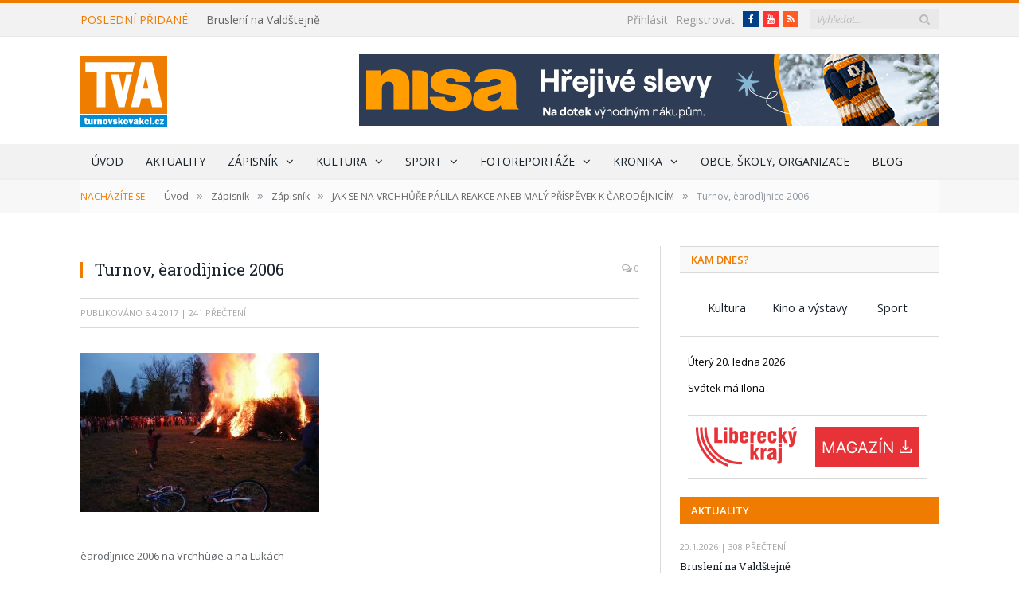

--- FILE ---
content_type: text/html; charset=UTF-8
request_url: https://www.turnovskovakci.cz/zapisnik-vse/zapisnik/jak-se-na-vrchhure-palila-reakce-aneb-maly-prispevek-k-carodejnicim/attachment/turnov-earodijnice-2006/
body_size: 26981
content:

<!DOCTYPE html>

<!--[if IE 8]> <html class="ie ie8" lang="cs"> <![endif]-->
<!--[if IE 9]> <html class="ie ie9" lang="cs"> <![endif]-->
<!--[if gt IE 9]><!--> <html lang="cs"> <!--<![endif]-->

<head>


<meta charset="UTF-8" />
<title>Turnov, èarodìjnice 2006 - Turnovsko v akci</title>

 
<meta name="viewport" content="width=device-width, initial-scale=1" />
<meta http-equiv="X-UA-Compatible" content="IE=edge" />
<link rel="pingback" href="https://www.turnovskovakci.cz/xmlrpc.php" />
	
<link rel="shortcut icon" href="https://www.turnovskovakci.cz/wp-content/uploads/2016/10/favicon.ico" />	

<link rel="apple-touch-icon-precomposed" href="https://www.turnovskovakci.cz/wp-content/uploads/2016/10/favicon152x152.png" />
	
<style>
	/* Custom BSA_PRO Styles */

	/* fonts */

	/* form */
	.bsaProOrderingForm {   }
	.bsaProInput input,
	.bsaProInput input[type='file'],
	.bsaProSelectSpace select,
	.bsaProInputsRight .bsaInputInner,
	.bsaProInputsRight .bsaInputInner label {   }
	.bsaProPrice  {  }
	.bsaProDiscount  {   }
	.bsaProOrderingForm .bsaProSubmit,
	.bsaProOrderingForm .bsaProSubmit:hover,
	.bsaProOrderingForm .bsaProSubmit:active {   }

	/* allerts */
	.bsaProAlert,
	.bsaProAlert > a,
	.bsaProAlert > a:hover,
	.bsaProAlert > a:focus {  }
	.bsaProAlertSuccess {  }
	.bsaProAlertFailed {  }

	/* stats */
	.bsaStatsWrapper .ct-chart .ct-series.ct-series-b .ct-bar,
	.bsaStatsWrapper .ct-chart .ct-series.ct-series-b .ct-line,
	.bsaStatsWrapper .ct-chart .ct-series.ct-series-b .ct-point,
	.bsaStatsWrapper .ct-chart .ct-series.ct-series-b .ct-slice.ct-donut { stroke: #673AB7 !important; }

	.bsaStatsWrapper  .ct-chart .ct-series.ct-series-a .ct-bar,
	.bsaStatsWrapper .ct-chart .ct-series.ct-series-a .ct-line,
	.bsaStatsWrapper .ct-chart .ct-series.ct-series-a .ct-point,
	.bsaStatsWrapper .ct-chart .ct-series.ct-series-a .ct-slice.ct-donut { stroke: #FBCD39 !important; }


	/* Custom CSS */
	
</style><meta name='robots' content='index, follow, max-image-preview:large, max-snippet:-1, max-video-preview:-1' />
	<style>img:is([sizes="auto" i], [sizes^="auto," i]) { contain-intrinsic-size: 3000px 1500px }</style>
	
	<!-- This site is optimized with the Yoast SEO plugin v25.8 - https://yoast.com/wordpress/plugins/seo/ -->
	<title>Turnov, èarodìjnice 2006 - Turnovsko v akci</title>
	<link rel="canonical" href="https://www.turnovskovakci.cz/zapisnik-vse/zapisnik/jak-se-na-vrchhure-palila-reakce-aneb-maly-prispevek-k-carodejnicim/attachment/turnov-earodijnice-2006/" />
	<meta property="og:locale" content="cs_CZ" />
	<meta property="og:type" content="article" />
	<meta property="og:title" content="Turnov, èarodìjnice 2006 - Turnovsko v akci" />
	<meta property="og:description" content="èarodìjnice 2006 na Vrchhùøe a na Lukách" />
	<meta property="og:url" content="https://www.turnovskovakci.cz/zapisnik-vse/zapisnik/jak-se-na-vrchhure-palila-reakce-aneb-maly-prispevek-k-carodejnicim/attachment/turnov-earodijnice-2006/" />
	<meta property="og:site_name" content="Turnovsko v akci" />
	<meta property="og:image" content="https://www.turnovskovakci.cz/zapisnik-vse/zapisnik/jak-se-na-vrchhure-palila-reakce-aneb-maly-prispevek-k-carodejnicim/attachment/turnov-earodijnice-2006" />
	<meta property="og:image:width" content="800" />
	<meta property="og:image:height" content="533" />
	<meta property="og:image:type" content="image/jpeg" />
	<meta name="twitter:card" content="summary_large_image" />
	<script type="application/ld+json" class="yoast-schema-graph">{"@context":"https://schema.org","@graph":[{"@type":"WebPage","@id":"https://www.turnovskovakci.cz/zapisnik-vse/zapisnik/jak-se-na-vrchhure-palila-reakce-aneb-maly-prispevek-k-carodejnicim/attachment/turnov-earodijnice-2006/","url":"https://www.turnovskovakci.cz/zapisnik-vse/zapisnik/jak-se-na-vrchhure-palila-reakce-aneb-maly-prispevek-k-carodejnicim/attachment/turnov-earodijnice-2006/","name":"Turnov, èarodìjnice 2006 - Turnovsko v akci","isPartOf":{"@id":"https://www.turnovskovakci.cz/#website"},"primaryImageOfPage":{"@id":"https://www.turnovskovakci.cz/zapisnik-vse/zapisnik/jak-se-na-vrchhure-palila-reakce-aneb-maly-prispevek-k-carodejnicim/attachment/turnov-earodijnice-2006/#primaryimage"},"image":{"@id":"https://www.turnovskovakci.cz/zapisnik-vse/zapisnik/jak-se-na-vrchhure-palila-reakce-aneb-maly-prispevek-k-carodejnicim/attachment/turnov-earodijnice-2006/#primaryimage"},"thumbnailUrl":"https://www.turnovskovakci.cz/wp-content/uploads/2017/04/200904271832_zap_187_09_carodejnice.jpg","datePublished":"2017-04-06T20:00:52+00:00","breadcrumb":{"@id":"https://www.turnovskovakci.cz/zapisnik-vse/zapisnik/jak-se-na-vrchhure-palila-reakce-aneb-maly-prispevek-k-carodejnicim/attachment/turnov-earodijnice-2006/#breadcrumb"},"inLanguage":"cs","potentialAction":[{"@type":"ReadAction","target":["https://www.turnovskovakci.cz/zapisnik-vse/zapisnik/jak-se-na-vrchhure-palila-reakce-aneb-maly-prispevek-k-carodejnicim/attachment/turnov-earodijnice-2006/"]}]},{"@type":"ImageObject","inLanguage":"cs","@id":"https://www.turnovskovakci.cz/zapisnik-vse/zapisnik/jak-se-na-vrchhure-palila-reakce-aneb-maly-prispevek-k-carodejnicim/attachment/turnov-earodijnice-2006/#primaryimage","url":"https://www.turnovskovakci.cz/wp-content/uploads/2017/04/200904271832_zap_187_09_carodejnice.jpg","contentUrl":"https://www.turnovskovakci.cz/wp-content/uploads/2017/04/200904271832_zap_187_09_carodejnice.jpg","width":800,"height":533},{"@type":"BreadcrumbList","@id":"https://www.turnovskovakci.cz/zapisnik-vse/zapisnik/jak-se-na-vrchhure-palila-reakce-aneb-maly-prispevek-k-carodejnicim/attachment/turnov-earodijnice-2006/#breadcrumb","itemListElement":[{"@type":"ListItem","position":1,"name":"Domů","item":"https://www.turnovskovakci.cz/"},{"@type":"ListItem","position":2,"name":"JAK SE NA VRCHHŮŘE PÁLILA REAKCE ANEB MALÝ PŘÍSPĚVEK K ČARODĚJNICÍM","item":"https://www.turnovskovakci.cz/zapisnik-vse/zapisnik/jak-se-na-vrchhure-palila-reakce-aneb-maly-prispevek-k-carodejnicim/"},{"@type":"ListItem","position":3,"name":"Turnov, èarodìjnice 2006"}]},{"@type":"WebSite","@id":"https://www.turnovskovakci.cz/#website","url":"https://www.turnovskovakci.cz/","name":"Turnovsko v akci","description":"Zprávy z Turnovska, Českého ráje a Libereckého kraje.","potentialAction":[{"@type":"SearchAction","target":{"@type":"EntryPoint","urlTemplate":"https://www.turnovskovakci.cz/?s={search_term_string}"},"query-input":{"@type":"PropertyValueSpecification","valueRequired":true,"valueName":"search_term_string"}}],"inLanguage":"cs"}]}</script>
	<!-- / Yoast SEO plugin. -->


<link rel='dns-prefetch' href='//fonts.googleapis.com' />
<link rel='stylesheet' id='kalendar_cz-css' href='https://www.turnovskovakci.cz/wp-content/plugins/kalendar-cz/kalendar_cz_style.css?ver=2.0' type='text/css' media='all' />
<link rel='stylesheet' id='eMember.style-css' href='https://www.turnovskovakci.cz/wp-content/plugins/wp-eMember/css/eMember_style.css?ver=9.0.9' type='text/css' media='all' />
<link rel='stylesheet' id='jquery.fileuploader-css' href='https://www.turnovskovakci.cz/wp-content/plugins/wp-eMember/css/jquery.fileuploader.css?ver=9.0.9' type='text/css' media='all' />
<link rel="stylesheet" id="validationEngine.jquery-css" href="https://www.turnovskovakci.cz/wp-content/cache/perfmatters/www.turnovskovakci.cz/minify/809c7f6c621f.validationEngine.jquery.min.css?ver=9.0.9" type="text/css" media="all">
<link rel="stylesheet" id="emember_profile_x-css" href="https://www.turnovskovakci.cz/wp-content/cache/perfmatters/www.turnovskovakci.cz/minify/bf0a06c3e422.emember_profile_x.min.css?ver=6.8.3" type="text/css" media="all">
<link rel='stylesheet' id='buy_sell_ads_pro_main_stylesheet-css' href='https://www.turnovskovakci.cz/wp-content/plugins/bsa-pro-scripteo/frontend/css/asset/style.css?ver=6.8.3' type='text/css' media='all' />
<link rel="stylesheet" id="buy_sell_ads_pro_user_panel-css" href="https://www.turnovskovakci.cz/wp-content/cache/perfmatters/www.turnovskovakci.cz/minify/a99e32941d28.user-panel.min.css?ver=6.8.3" type="text/css" media="all">
<link rel='stylesheet' id='buy_sell_ads_pro_template_stylesheet-css' href='https://www.turnovskovakci.cz/wp-content/plugins/bsa-pro-scripteo/frontend/css/template.css.php?ver=6.8.3' type='text/css' media='all' />
<link rel="stylesheet" id="buy_sell_ads_pro_animate_stylesheet-css" href="https://www.turnovskovakci.cz/wp-content/cache/perfmatters/www.turnovskovakci.cz/minify/660140169966.animate.min.css?ver=6.8.3" type="text/css" media="all">
<link rel='stylesheet' id='buy_sell_ads_pro_chart_stylesheet-css' href='https://www.turnovskovakci.cz/wp-content/plugins/bsa-pro-scripteo/frontend/css/asset/chart.css?ver=6.8.3' type='text/css' media='all' />
<link rel="stylesheet" id="buy_sell_ads_pro_owl_carousel_stylesheet-css" href="https://www.turnovskovakci.cz/wp-content/cache/perfmatters/www.turnovskovakci.cz/minify/fa1847f7e9d8.owl.carousel.min.css?ver=6.8.3" type="text/css" media="all">
<link rel="stylesheet" id="buy_sell_ads_pro_materialize_stylesheet-css" href="https://www.turnovskovakci.cz/wp-content/cache/perfmatters/www.turnovskovakci.cz/minify/c62170a781e1.material-design.min.css?ver=6.8.3" type="text/css" media="all">
<link rel="stylesheet" id="jquery-ui-css" href="https://www.turnovskovakci.cz/wp-content/cache/perfmatters/www.turnovskovakci.cz/minify/68885d71f18a.ui-datapicker.min.css?ver=6.8.3" type="text/css" media="all">
<link rel="stylesheet" id="wp-polls-css" href="https://www.turnovskovakci.cz/wp-content/cache/perfmatters/www.turnovskovakci.cz/minify/e619fed4db9c.polls-css.min.css?ver=2.77.3" type="text/css" media="all">
<style id='wp-polls-inline-css' type='text/css'>
.wp-polls .pollbar {
	margin: 1px;
	font-size: 8px;
	line-height: 10px;
	height: 10px;
	background: #Ef7c00;
	border: 1px solid #f2f2f2;
}

</style>
<link rel='stylesheet' id='smartmag-fonts-css' href='https://fonts.googleapis.com/css?family=Open+Sans%3A400%2C400Italic%2C600%2C700%7CRoboto+Slab%7CMerriweather%3A300italic&#038;subset=latin-ext' type='text/css' media='all' />
<link rel='stylesheet' id='smartmag-core-css' href='https://www.turnovskovakci.cz/wp-content/themes/smart-mag-child/style.css?ver=3.0.1' type='text/css' media='all' />
<link rel="stylesheet" id="smartmag-responsive-css" href="https://www.turnovskovakci.cz/wp-content/cache/perfmatters/www.turnovskovakci.cz/minify/f5b218d9d37a.responsive.min.css?ver=3.0.1" type="text/css" media="all">
<link rel='stylesheet' id='pretty-photo-css' href='https://www.turnovskovakci.cz/wp-content/themes/smart-mag/css/prettyPhoto.css?ver=3.0.1' type='text/css' media='all' />
<link rel='stylesheet' id='smartmag-font-awesome-css' href='https://www.turnovskovakci.cz/wp-content/themes/smart-mag/css/fontawesome/css/font-awesome.min.css?ver=3.0.1' type='text/css' media='all' />
<link rel="stylesheet" id="smartmag-skin-css" href="https://www.turnovskovakci.cz/wp-content/cache/perfmatters/www.turnovskovakci.cz/minify/f181e691d5dd.skin-light.min.css?ver=6.8.3" type="text/css" media="all">
<style id='smartmag-skin-inline-css' type='text/css'>
::selection { background: #Ef7c00; }

::-moz-selection { background: #Ef7c00; }

.top-bar, .post-content .modern-quote, .mobile-head { border-top-color: #Ef7c00; }

.main-color,
.trending-ticker .heading,
.nav-light .menu > li:hover > a,
.nav-light .menu > .current-menu-item > a,
.nav-light .menu > .current-menu-parent > a,
.nav-light .menu li li:hover,
.nav-light .menu li li.current-menu-item,
.nav-light .mega-menu .sub-nav li:hover,
.nav-light .menu .sub-nav li.current-menu-item,
.nav-light .menu li li:hover > a,
.nav-light .menu li li.current-menu-item > a,
.nav-light .mega-menu .sub-nav li:hover > a,
.nav-light .menu .sub-nav li.current-menu-item > a,
.nav-light-search .active .search-icon,
.nav-light-search .search-icon:hover,
.breadcrumbs .location,
.gallery-title,
.section-head.prominent,
.recentcomments .url,
.block.posts .fa-angle-right,
.news-focus .section-head,
.focus-grid .section-head,
.post-meta-b .posted-by a,
.post-content a,
.main-stars,
.main-stars span:before,
.related-posts .section-head,
.comments-list .bypostauthor .comment-author a,
.error-page .text-404,
a.bbp-author-name { color: #Ef7c00; }

.navigation .menu > li:hover > a,
.navigation .menu > .current-menu-item > a,
.navigation .menu > .current-menu-parent > a,
.navigation .menu > .current-menu-ancestor > a,
.block-head,
.tabbed .tabs-list .active a,
.comment-content .reply,
.sc-tabs .active a,
.nav-dark-b { border-bottom-color: #Ef7c00; }

.main-featured .cat,
.main-featured .pages .flex-active,
.main-pagination .current,
.main-pagination a:hover,
.block-head .heading,
.cat-title,
.post .read-more a,
.rate-number .progress,
.listing-meta .rate-number .progress,
.review-box .overall,
.review-box .bar,
.post-pagination > span,
.button,
.sc-button-default:hover,
.drop-caps { background: #Ef7c00; }

.nav-search .search-icon:hover,
.nav-search .active .search-icon { border-color: #Ef7c00; }

.modal-header .modal-title,
.highlights h2:before,
.post-header .post-title:before,
.review-box .heading,
.main-heading,
.page-title,
.entry-title,
div.bbp-template-notice,
div.indicator-hint,
div.bbp-template-notice.info,
.post-content .wpcf7-not-valid-tip { border-left-color: #Ef7c00; }

@media only screen and (max-width: 799px) { .navigation .mobile .fa { background: #Ef7c00; } }

.mobile-head { border-top-color: #Ef7c00; }

.post-content a { color: #008bd2; }


.cat-15, 
.cat-title.cat-15,
.block-head.cat-text-15 .heading { 
	background: #d70060;
}

.block-head.cat-text-15 {
	border-color: #d70060;
}
				
.cat-text-15, .section-head.cat-text-15 { color: #d70060; }
				 

.navigation .menu > .menu-cat-15:hover > a, .navigation .menu > .menu-cat-15.current-menu-item > a, .navigation .menu > .menu-cat-15.current-menu-parent > a {
	border-bottom-color: #d70060;
}

body.boxed.category-15 { background: url(http://theme-sphere.com/smart-mag/wp-content/uploads/2013/07/9278066227_ae25452933_b1.jpg) no-repeat center center fixed; -webkit-background-size: cover; background-size: cover; }

.cat-14, 
.cat-title.cat-14,
.block-head.cat-text-14 .heading { 
	background: #d4301a;
}

.block-head.cat-text-14 {
	border-color: #d4301a;
}
				
.cat-text-14, .section-head.cat-text-14 { color: #d4301a; }
				 

.navigation .menu > .menu-cat-14:hover > a, .navigation .menu > .menu-cat-14.current-menu-item > a, .navigation .menu > .menu-cat-14.current-menu-parent > a {
	border-bottom-color: #d4301a;
}


.cat-19, 
.cat-title.cat-19,
.block-head.cat-text-19 .heading { 
	background: #e67e22;
}

.block-head.cat-text-19 {
	border-color: #e67e22;
}
				
.cat-text-19, .section-head.cat-text-19 { color: #e67e22; }
				 

.navigation .menu > .menu-cat-19:hover > a, .navigation .menu > .menu-cat-19.current-menu-item > a, .navigation .menu > .menu-cat-19.current-menu-parent > a {
	border-bottom-color: #e67e22;
}


.cat-16, 
.cat-title.cat-16,
.block-head.cat-text-16 .heading { 
	background: #32742c;
}

.block-head.cat-text-16 {
	border-color: #32742c;
}
				
.cat-text-16, .section-head.cat-text-16 { color: #32742c; }
				 

.navigation .menu > .menu-cat-16:hover > a, .navigation .menu > .menu-cat-16.current-menu-item > a, .navigation .menu > .menu-cat-16.current-menu-parent > a {
	border-bottom-color: #32742c;
}


.cat-27, 
.cat-title.cat-27,
.block-head.cat-text-27 .heading { 
	background: #2980b9;
}

.block-head.cat-text-27 {
	border-color: #2980b9;
}
				
.cat-text-27, .section-head.cat-text-27 { color: #2980b9; }
				 

.navigation .menu > .menu-cat-27:hover > a, .navigation .menu > .menu-cat-27.current-menu-item > a, .navigation .menu > .menu-cat-27.current-menu-parent > a {
	border-bottom-color: #2980b9;
}


.cat-18, 
.cat-title.cat-18,
.block-head.cat-text-18 .heading { 
	background: #d4301a;
}

.block-head.cat-text-18 {
	border-color: #d4301a;
}
				
.cat-text-18, .section-head.cat-text-18 { color: #d4301a; }
				 

.navigation .menu > .menu-cat-18:hover > a, .navigation .menu > .menu-cat-18.current-menu-item > a, .navigation .menu > .menu-cat-18.current-menu-parent > a {
	border-bottom-color: #d4301a;
}


.cat-9, 
.cat-title.cat-9,
.block-head.cat-text-9 .heading { 
	background: #d70060;
}

.block-head.cat-text-9 {
	border-color: #d70060;
}
				
.cat-text-9, .section-head.cat-text-9 { color: #d70060; }
				 

.navigation .menu > .menu-cat-9:hover > a, .navigation .menu > .menu-cat-9.current-menu-item > a, .navigation .menu > .menu-cat-9.current-menu-parent > a {
	border-bottom-color: #d70060;
}

body.boxed.category-9 { background: url(http://theme-sphere.com/smart-mag/wp-content/uploads/2013/07/9278066227_ae25452933_b1.jpg) no-repeat center center fixed; -webkit-background-size: cover; background-size: cover; }

.cat-22, 
.cat-title.cat-22,
.block-head.cat-text-22 .heading { 
	background: #32742c;
}

.block-head.cat-text-22 {
	border-color: #32742c;
}
				
.cat-text-22, .section-head.cat-text-22 { color: #32742c; }
				 

.navigation .menu > .menu-cat-22:hover > a, .navigation .menu > .menu-cat-22.current-menu-item > a, .navigation .menu > .menu-cat-22.current-menu-parent > a {
	border-bottom-color: #32742c;
}


.cat-10, 
.cat-title.cat-10,
.block-head.cat-text-10 .heading { 
	background: #32742c;
}

.block-head.cat-text-10 {
	border-color: #32742c;
}
				
.cat-text-10, .section-head.cat-text-10 { color: #32742c; }
				 

.navigation .menu > .menu-cat-10:hover > a, .navigation .menu > .menu-cat-10.current-menu-item > a, .navigation .menu > .menu-cat-10.current-menu-parent > a {
	border-bottom-color: #32742c;
}


.cat-20, 
.cat-title.cat-20,
.block-head.cat-text-20 .heading { 
	background: #2980b9;
}

.block-head.cat-text-20 {
	border-color: #2980b9;
}
				
.cat-text-20, .section-head.cat-text-20 { color: #2980b9; }
				 

.navigation .menu > .menu-cat-20:hover > a, .navigation .menu > .menu-cat-20.current-menu-item > a, .navigation .menu > .menu-cat-20.current-menu-parent > a {
	border-bottom-color: #2980b9;
}


.cat-11, 
.cat-title.cat-11,
.block-head.cat-text-11 .heading { 
	background: #3498db;
}

.block-head.cat-text-11 {
	border-color: #3498db;
}
				
.cat-text-11, .section-head.cat-text-11 { color: #3498db; }
				 

.navigation .menu > .menu-cat-11:hover > a, .navigation .menu > .menu-cat-11.current-menu-item > a, .navigation .menu > .menu-cat-11.current-menu-parent > a {
	border-bottom-color: #3498db;
}


.cat-3, 
.cat-title.cat-3,
.block-head.cat-text-3 .heading { 
	background: #ef7c00;
}

.block-head.cat-text-3 {
	border-color: #ef7c00;
}
				
.cat-text-3, .section-head.cat-text-3 { color: #ef7c00; }
				 

.navigation .menu > .menu-cat-3:hover > a, .navigation .menu > .menu-cat-3.current-menu-item > a, .navigation .menu > .menu-cat-3.current-menu-parent > a {
	border-bottom-color: #ef7c00;
}


.main-content #bsa-block-728--90 .bsaProItem:first-child {
border-bottom: 1px solid rgb(217, 217, 217);
    padding-bottom: 15px;
}
.bsa-block-300--80 .bsaProItemInner__img {
width: 300px;
}

#media_image-2 {
    padding-left: 10px;
    margin-bottom: 5px;
    position: relative;
    top: -15px;
}

.widget_kalendar_cz div#odsazeni ul:last-child {
display: none;
}

.bsaProContainer-3 .bsaProItems .bsaProItem:nth-child(1) {
margin-bottom: 10px;
}
.bsaProCarousel-4, .bsaProContainer-10 {
    margin-bottom: 10px;
}
#bsa-block-300--250 {
padding-bottom: 0px;
}
.kam-dnes {
    text-align: center;
}
.kam-dnes.tagcloud a {
display: inline-block;
    width: 30%;
    text-align: center;
    padding: 0px;
    height: 30px;
    line-height: 30px;
    margin: 0px 1%;
   font-size: 11pt;
   border: 0px solid;

}

#bsa-block-300--250.bsaProContainer-1 .bsaProItem, #bsa-block-300--250 .bsaProItem, #bsa-block-300--600 .bsaProItem {
    margin-bottom: 20px;
}

.bsaProContainer.bsaProContainer-18 {
padding-bottom: 20px;
margin-bottom: 0px;
border-bottom: 0px solid #d9d9d9;
}
footer .widgets .posts-list .content a {
    overflow: hidden;
    max-height: 21px;
}
.main-featured .small h3 a {
overflow: hidden;
    height: 21px;
    display: block;
}
.main-featured .small .cat {
    margin-left: 7px;
}

.main-head header {
line-height: 130px;
}
#bsa-block-728--90 {
padding-bottom: 0px;
}
.author-info div.description {
    margin-left: 0px;
}
a.cat-title:hover, span.cat-title a:hover {
color: white;
}

.read-more + .read-more-skryt {
display: none;
}

.eMember_logged_user_info_section {
margin-bottom: 20px;
}
.emember_bookmark_button .count span.t {
    padding-left: 5px;
    padding-right: 5px;
}

.count .c img {
margin: 0px;
}
.emember_bookmark_button .count .c {
    font-size: 25px;
    line-height: 25px;
}

.emember_bookmark_button .count span.t {
    position: initial;
}
.emember_bookmark_button .count {
background: #008bd2;
  color: white !important;
    font-family: "Open Sans", Arial, sans-serif;
    font-size: 14px;
   font-weight: normal;
    width: 90px;
height: 45px;
}
.emember_bookmark_button .count:hover {
    background: #0097d3;
    cursor: pointer;
}
.emember_bookmark_button {
    color: white !important;
    font-family: "Open Sans", Arial, sans-serif;
    font-size: 14px;
   font-weight: normal;
  padding: 5px 0px 5px 15px;
    height: 60px;
    width: 90px;
margin-bottom: 0px !important;
margin-right: 0px;
}

tr.emember_odd_row td {
    background: #ffffff;
}

.emember_bookmark_listing_table {
width: 100%;
}

#wp_emember_mailSendForm {
margin-top: 10px;
}

div.emember_modal {
    -moz-border-radius: 0px;
    -webkit-border-radius: 0px;
    -moz-box-shadow: 0 0 0px #ccc;
    -webkit-box-shadow: 0 0 0px #ccc;
 
}


.emember_modal .emember_modal_title {
padding: 10px 0 10px 0px;
 background: transparent;
}
tr.souhrn td {
background: white;
text-align: center;
}
input.eMember_button {
background: #008bd2;
    color: white !important;
    font-family: "Open Sans", Arial, sans-serif;
    font-size: 14px;
   font-weight: normal;
padding: 5px 15px;
}

input.eMember_button:hover {
  background: #0097d3;

}
table.forms tr:nth-child(odd) td {
    background: transparent;
}


.wp-polls .Buttons {
    font-size: 14px;
   font-weight: normal;
}
.wp-polls .Buttons:hover {
    text-decoration: none;
    background: #0097d3;
cursor: pointer;
}

.eMember_text_input {
    width: 98.5% !important;
 }

.membership-lightbox input.button[type=submit] {
max-width: 285px;
}
.wp_emember_regoForm tr:nth-child(odd) td {
    background: transparent;
}

#wp_emember_regoForm table tr th, #wp_emember_regoForm table tr td {
    padding: 10px;
    border: 1px solid #f1f1f1;
    background: transparent;
}

.eMember_label {
    text-transform: none;
}

.membership-lightbox {
border-radius: 0px;
}
.eMember_fancy_login_1 {
float: right;
}
.top-bar .search {
    margin-left: 15px;
}
.widget_alw_login {
    display: inline-block;
    margin-top: 1px;
    width: 150px;
    margin-left: 30px;
   float: right;
}
.top-bar-content .fa-linkedin:before {
    content: "Starý web";
}

.top-bar-content .social-icons  .icon.fa.fa-linkedin { 
    background: #008bd2;
    color: white !important;
    font-family: "Open Sans", Arial, sans-serif;
    font-size: 14px;
    height: 20px;
    line-height: 20px;
    width: auto;
    padding-right: 5px;
    padding-left: 5px;
    margin-top: 2px;
}

.top-bar-content .social-icons .icon.fa-linkedin:hover {
    text-decoration: none;
    border-radius: 0px;
  text-decoration: none;
    background: #0097d3;
}

.top-bar .social-icons {
margin-top: -2px;
}
a.old-web:hover {
    text-decoration: none;
    background: #0097d3;
}
.old-web {
float: right;
    margin-left: 5px;
    background: #008bd2;
    color: white !important;
    padding-right: 5px;
    padding-left: 5px;
    height: 20px;
    line-height: 20px;
}
#kalendar-cz {
 border-top: 1px solid #d9d9d9;
padding-top: 15px;
}

.miniaturky li {
display: inline-block;
 border-bottom: 0px solid #d9d9d9;
 margin-left: 5px;
 margin-right: 3px;
 margin-top: 0px;
 margin-bottom: 0px;
padding: 0px;
}
#kalendar-cz h3.widgettitle {
display: none;
}
.col-4.sidebar h3.widgettitle {
background: rgb(239, 124, 0) !important;
color: white !important;
}
#bunyad-blocks-widget-2 h3.widgettitle {
margin-bottom: 0px;
}
#bunyad-blocks-widget-2 h3.widgettitle a {
color: white;
}

a:hover {
   color: #008bd2;
}


/* velikost náhledových obrázků u nejnovějších na úvodce */
.posts-list img {
width: 150px;
}
.posts-list .content {
    margin-left: 170px;
}

@media (max-width: 450px){ 
.posts-list img {
width: 80px;
}
.posts-list .content {
    margin-left: 108px;
}
}

/*mezera pro archiv aktualit pod výpisem aktualit v pravém sloupci*/
#bunyad-blocks-widget-2 .block-wrap {
margin-bottom: 20px;
}

.main .sidebar .widget.widget_kalendar_cz {
    margin-bottom: 15px;
}

.main .sidebar h3.widgettitle, .main .sidebar h3.widgettitle a {
color: rgb(239, 124, 0);
    font-weight: 600;
}

.odeslat {
margin-top: 20px;
}
.wp-polls-loading + ul > li {
text-align: center;
    height: 30px;
}

.page > div.row.builder {
margin-bottom: 10px;
}
.page > div.row.builder:first-child {
margin-bottom: 30px;
}

section.news-focus {
margin-bottom: 30px;
}
.widget .highlights .thumb .content {
    margin-left: 0px;
}
.dalsi-odkazy {
margin-bottom: 20px;
cursor: pointer;
}

.bsaProFloating .bsaProContainer {
    background-color: transparent !important;
}

a.read-more {
text-decoration: underline;
}
a.read-more:hover {
text-decoration: none;
color: rgb(239, 124, 0);
}
.upr-seznam img {
width: 200px;
}
.kratky-popis div.read-more {
display: inline;
text-decoration: underline;
}
.posts-list .content > a.nadpis {
font-size: 14px;
    line-height: 1.615;
text-transform: uppercase;
}
div.kratky-popis {
margin-bottom: 10px;
    padding-bottom: 10px;
}
div.kratky-popis p {
line-height: 1.5;
display: inline;
}
.main .sidebar h3.widgettitle {
margin-bottom: 20px;
}
.bsaProContainer {
	background-color: white;
    padding-bottom: 20px;
}
#odsazeni {
margin-left: 10px;
}
#odsazeni li {
    border-bottom: 0px solid #d9d9d9;
    padding: 7px 0px;
}

.bsaProContainer.bsa-block-728--90, .bsaProContainer.bsa-block-702--87 {
    padding-left: 0px;
    padding-right: 0px;
}

.bsaProContainer.bsa-block-702--87 .bsaProItemInner__img {
    background-position: inherit;
    background-size: inherit;
}

.bsaProContainer.bsa-block-300--300, .bsaProContainer.bsa-block-300--250, .bsaProContainer.bsa-block-300--600, .bsaProContainer.bsa-block-300--80 {
    padding-left: 10px;
    padding-right: 10px;
}
div.excerpt img {
    padding: 0px 10px 0px 0px;
}
.post-content img {
    margin: 10px 10px 10px 0px;
}
.main-featured .blocks .small.last {

    margin-bottom: 6px;
}
.main-featured .blocks .small.large-last {
width: 100% !important;
}
.main-featured .small.large-last  {
margin-right: 0px;
}
article.large-last img {
width: 100% !important;
}

.wp-polls .Buttons {
    border: 0px solid #c8c8c8;
   color: #fff;
    background: #008bd2;
    padding: 5px 15px;
}

.page > .row.builder .post-content {
  margin-bottom: 0px;
}
.main-featured .small img {
    width: 168px;
    height: 112px;
}

.row .textwidget.post-content {
    background: #f2f2f2;
}

.row .textwidget.post-content + div {
    padding: 10px 10px 2px 10px;
}

.row .textwidget.post-content + div p {
    margin-bottom: 1em;
}

.row .textwidget.post-content a {
    color: #fff;
    background: #Ef7c00;
    padding: 5px 15px;
}

.row .textwidget.post-content h2 {
    text-align: center;
    background: #008bd2;
    color: white;
    padding: 10px;
    font-weight: normal;
    text-transform: uppercase;
    font-size: 16px;
 margin-bottom: 0px;
}

.navigation .menu li > a {
     padding: 0px 14px;
}

body.boxed {

background-repeat: no-repeat;
background-attachment: fixed;
background-position: center center;
-webkit-background-size: cover; -moz-background-size: cover;-o-background-size: cover; 
background-size: cover;
background-image: url('http://theme-sphere.com/smart-mag/wp-content/uploads/2014/01/5-4yas-4415263267_3c62eecb99_o.jpg');

}

@media only screen and (max-width: 799px){
.top-bar .trending-ticker {
   margin-bottom: 10px;
}
.navigation .mobile .current {
    margin-left: 5px;
}
.eMember_fancy_login_1 {
    display: inline-block;
    float: none;
    margin-top: 10px;
}
.top-bar-content {
    text-align: center;
}
}
.trending-ticker .heading {
margin-right: 20px;
}
.trending-ticker a {
max-width: 300px;
}
@media only screen and (max-width: 960px) {
.trending-ticker a {
max-width: 250px;
}
}
@media only screen and (max-width: 890px) {
.trending-ticker a {
max-width: 160px;
}
}
.archiv-tlacitko {
    display: none;
}
@media only screen and (max-width: 767px) {
.archiv-tlacitko {
    display: block;
    margin: 0 auto;
    width: 100%;

}
.main-featured .small.archiv-tlacitko a{
display: block;
padding: 0px 25px;
text-align: center;
}
.main-featured .small.archiv-tlacitko img{
width: auto !important;
height: auto;
}
}
</style>
<script type="text/javascript" src="https://www.turnovskovakci.cz/wp-includes/js/jquery/jquery.min.js?ver=3.7.1" id="jquery-core-js"></script>
<script type="text/javascript" src="https://www.turnovskovakci.cz/wp-content/cache/perfmatters/www.turnovskovakci.cz/minify/033551b4394c.jquery.fileuploader.min.js?ver=9.0.9" id="jquery.fileuploader-js" defer></script>
<script type="text/javascript" src="https://www.turnovskovakci.cz/wp-content/cache/perfmatters/www.turnovskovakci.cz/minify/e229e2a1101c.jquery.validationEngine.min.js?ver=9.0.9" id="jquery.validationEngine-js" defer></script>
<script type="text/javascript" src="https://www.turnovskovakci.cz/wp-content/plugins/wp-eMember/js/jquery.tools18.min.js?ver=9.0.9" id="jquery.tools-js" defer></script>
<script type="text/javascript" src="https://www.turnovskovakci.cz/wp-content/cache/perfmatters/www.turnovskovakci.cz/minify/cffdb35df2a2.jquery.libs.min.js?ver=9.0.9" id="jquery.libs-js" defer></script>
<script type="text/javascript" id="thickbox-js-extra" defer src="[data-uri]"></script>
<script type="text/javascript" src="https://www.turnovskovakci.cz/wp-content/cache/perfmatters/www.turnovskovakci.cz/minify/35284f991819.thickbox.min.js?ver=3.1-20121105" id="thickbox-js" defer></script>
<script type="text/javascript" src="https://www.turnovskovakci.cz/wp-includes/js/underscore.min.js?ver=1.13.7" id="underscore-js" defer></script>
<script type="text/javascript" src="https://www.turnovskovakci.cz/wp-includes/js/shortcode.min.js?ver=6.8.3" id="shortcode-js" defer></script>
<script type="text/javascript" src="https://www.turnovskovakci.cz/wp-admin/js/media-upload.min.js?ver=6.8.3" id="media-upload-js" defer></script>
<script type="text/javascript" src="https://www.turnovskovakci.cz/wp-content/cache/perfmatters/www.turnovskovakci.cz/minify/1dec74f186c9.script.min.js?ver=6.8.3" id="buy_sell_ads_pro_js_script-js" defer></script>
<script type="text/javascript" src="https://www.turnovskovakci.cz/wp-content/cache/perfmatters/www.turnovskovakci.cz/minify/39dc7f1982d6.jquery.viewportchecker.min.js?ver=6.8.3" id="buy_sell_ads_pro_viewport_checker_js_script-js" defer></script>
<script type="text/javascript" src="https://www.turnovskovakci.cz/wp-content/cache/perfmatters/www.turnovskovakci.cz/minify/4f6a5c856baa.chart.min.js?ver=6.8.3" id="buy_sell_ads_pro_chart_js_script-js" defer></script>
<script type="text/javascript" src="https://www.turnovskovakci.cz/wp-content/cache/perfmatters/www.turnovskovakci.cz/minify/a5f96c62d75b.owl.carousel.min.js?ver=6.8.3" id="buy_sell_ads_pro_owl_carousel_js_script-js" defer></script>
<script type="text/javascript" src="https://www.turnovskovakci.cz/wp-content/cache/perfmatters/www.turnovskovakci.cz/minify/566981f85ae9.jquery.simplyscroll.min.js?ver=6.8.3" id="buy_sell_ads_pro_simply_scroll_js_script-js" defer></script>
<script type="text/javascript" src="https://www.turnovskovakci.cz/wp-content/plugins/wp-retina-2x/app/picturefill.min.js?ver=1755092892" id="wr2x-picturefill-js-js" defer></script>
<script type="text/javascript" src="https://www.turnovskovakci.cz/wp-content/themes/smart-mag/js/jquery.prettyPhoto.js?ver=6.8.3" id="pretty-photo-smartmag-js" defer></script>
<link type="text/css" rel="stylesheet" href="https://www.turnovskovakci.cz/wp-content/plugins/emember-extra-login-shortcodes/css/eMember_extra_login_shortcodes_style.css" />

<!-- WP eMember plugin v9.0.9 - http://www.tipsandtricks-hq.com/wordpress-emember-easy-to-use-wordpress-membership-plugin-1706 -->
<script type="text/javascript" defer src="[data-uri]"></script>
        <script type="text/javascript" defer src="[data-uri]"></script>
        
<!-- BEGIN Analytics Insights v6.3.11 - https://wordpress.org/plugins/analytics-insights/ -->
<script async src="https://www.googletagmanager.com/gtag/js?id=G-L3VG3BH78M"></script>
<script defer src="[data-uri]"></script>
<!-- END Analytics Insights -->
<noscript><style>.perfmatters-lazy[data-src]{display:none !important;}</style></noscript>	
<!--[if lt IE 9]>
<script src="https://www.turnovskovakci.cz/wp-content/themes/smart-mag/js/html5.js" type="text/javascript"></script>
<![endif]-->


<script defer src="[data-uri]"></script>
	

</head>


<body class="attachment wp-singular attachment-template-default single single-attachment postid-36048 attachmentid-36048 attachment-jpeg wp-theme-smart-mag wp-child-theme-smart-mag-child page-builder right-sidebar full img-effects has-nav-dark has-nav-full has-head-default">

<div class="main-wrap">

	
	
	<div class="top-bar">

		<div class="wrap">
			<section class="top-bar-content cf">
			
							
								<div class="trending-ticker">
					<span class="heading">Poslední přidané:</span>

					<ul>
												
												
							<li><a href="https://www.turnovskovakci.cz/aktuality/brusleni-na-valdstejne/" title="Bruslení na Valdštejně">Bruslení na Valdštejně</a></li>
						
												
							<li><a href="https://www.turnovskovakci.cz/aktuality/v-raji-prodejni-vystava-obrazu-v-infocentru/" title="V ráji – prodejní výstava obrazů v infocentru">V ráji – prodejní výstava obrazů v infocentru</a></li>
						
												
							<li><a href="https://www.turnovskovakci.cz/nezarazene/policejni-eskorta-privezla-do-turnova-unikatni-praveke-artefakty/" title="POLICEJNÍ ESKORTA PŘIVEZLA DO TURNOVA UNIKÁTNÍ PRAVĚKÉ ARTEFAKTY">POLICEJNÍ ESKORTA PŘIVEZLA DO TURNOVA UNIKÁTNÍ PRAVĚKÉ ARTEFAKTY</a></li>
						
												
							<li><a href="https://www.turnovskovakci.cz/aktuality/nahradni-svoz-bioodpadu-probehne-ve-dnech-21-a-22-ledna-2026/" title="Náhradní svoz bioodpadu proběhne ve dnech 21. a 22. ledna 2026">Náhradní svoz bioodpadu proběhne ve dnech 21. a 22. ledna 2026</a></li>
						
												
							<li><a href="https://www.turnovskovakci.cz/foto-tydne/vzacna-predmostska-venuse-dorazila-do-turnova-pod-policejni-ochranou/" title="VZÁCNÁ PŘEDMOSTSKÁ VENUŠE DORAZILA DO TURNOVA POD POLICEJNÍ OCHRANOU">VZÁCNÁ PŘEDMOSTSKÁ VENUŠE DORAZILA DO TURNOVA POD POLICEJNÍ OCHRANOU</a></li>
						
												
							<li><a href="https://www.turnovskovakci.cz/aktuality/liberecky-kraj-podpori-cinnost-nabytkove-banky-i-v-roce-2026/" title="Liberecký kraj podpoří činnost Nábytkové banky i v roce 2026">Liberecký kraj podpoří činnost Nábytkové banky i v roce 2026</a></li>
						
												
							<li><a href="https://www.turnovskovakci.cz/aktuality/kraj-vyhlasil-program-obnovy-venkova-pro-rok-2026-obcim-rozdeli-30-milionu-korun/" title="Kraj vyhlásil Program obnovy venkova pro rok 2026. Obcím rozdělí 30 milionů korun">Kraj vyhlásil Program obnovy venkova pro rok 2026. Obcím rozdělí 30 milionů korun</a></li>
						
												
							<li><a href="https://www.turnovskovakci.cz/nezarazene/senatorske-ohlednuti-za-rokem-2025/" title="SENÁTORSKÉ OHLÉDNUTÍ ZA ROKEM 2025">SENÁTORSKÉ OHLÉDNUTÍ ZA ROKEM 2025</a></li>
						
												
											</ul>
				</div>
				
									
					
		<div class="search">
			<form role="search" action="https://www.turnovskovakci.cz/" method="get">
				<input type="text" name="s" class="query live-search-query" value="" placeholder="Vyhledat..."/>
				<button class="search-button" type="submit"><i class="fa fa-search"></i></button>
			</form>
		</div> <!-- .search -->					
				
							<div class="textwidget"><ul class="social-icons cf">
<li><a href="https://www.facebook.com/Turnovsko-v-akci-130460570333373" class="icon fa fa-facebook" title="Facebook" target="_blank"><span class="visuallyhidden">Facebook</span></a></li>
<li><a href="https://www.youtube.com/user/Turnovskovakci/videos" class="icon fa fa-youtube" title="Youtube" target="_blank"><span class="visuallyhidden">Youtube</span></a></li>
<li><a href="/feed/" class="icon fa fa-rss" title="RSS" target="_blank"><span class="visuallyhidden">RSS</span></a></li>
</ul>
<div class="eMember_fancy_login_1"><ul><li><a href="https://www.turnovskovakci.cz/prihlasit/">Přihlásit</a></li><li><a href="https://www.turnovskovakci.cz/registrace/">Registrovat</a></li></ul></div></div>
						
			</section>
		</div>
		
	</div>
	
	<div id="main-head" class="main-head">
		
		<div class="wrap">
			
			
			<header class="default">
			
				<div class="title">
							<a href="https://www.turnovskovakci.cz/" title="Turnovsko v akci" rel="home">
		
														
								
				<img src="data:image/svg+xml,%3Csvg%20xmlns=&#039;http://www.w3.org/2000/svg&#039;%20width=&#039;0&#039;%20height=&#039;0&#039;%20viewBox=&#039;0%200%200%200&#039;%3E%3C/svg%3E" class="logo-image perfmatters-lazy" alt="Turnovsko v akci" data-src="https://www.turnovskovakci.cz/wp-content/uploads/2016/10/tva-logo-90.svg" /><noscript><img src="https://www.turnovskovakci.cz/wp-content/uploads/2016/10/tva-logo-90.svg" class="logo-image" alt="Turnovsko v akci" /></noscript>
					 
						
		</a>				</div>
				
									
					<div class="right">
					
				
					
			<div class="a-widget">
			
				<div class="bsaProCarousel bsaProCarousel-2" style="display:none"><div id="bsa-block-728--90" class="bsaProContainer bsaProContainer-2 bsa-block-728--90 bsa-pro-col-1"><div class="bsaProItems bsaGridGutter bsa-owl-carousel bsa-owl-carousel-2" style="background-color:"><div class="bsaProItem bsaReset" data-animation="none" style="opacity:1"><div class="bsaProItemInner" style="background-color:"><div class="bsaProItemInner__thumb"><div class="bsaProAnimateThumb"><a class="bsaProItem__url" href="https://www.turnovskovakci.cz?bsa_pro_id=245&bsa_pro_url=1" target="_blank"><div class="bsaProItemInner__img perfmatters-lazy" style data-bg="https://www.turnovskovakci.cz/wp-content/uploads/bsa-pro-upload/1767708043-728x90px_web_turnovsko_zimni_vyprodej.jpg" ></div></a></div></div></div></div><div class="bsaProItem bsaReset" data-animation="none" style="opacity:1"><div class="bsaProItemInner" style="background-color:"><div class="bsaProItemInner__thumb"><div class="bsaProAnimateThumb"><a class="bsaProItem__url" href="https://www.turnovskovakci.cz?bsa_pro_id=256&bsa_pro_url=1" target="_blank"><div class="bsaProItemInner__img perfmatters-lazy" style data-bg="https://www.turnovskovakci.cz/wp-content/uploads/bsa-pro-upload/1754345251-T_4024T-M296-Hugo-728x90.jpg" ></div></a></div></div></div></div></div></div><script defer src="[data-uri]"></script><script defer src="[data-uri]"></script>
</div><script defer src="[data-uri]"></script>
<style>
.bsaProCarousel-2 {
    max-width: 728px;
    width: 100%;
    overflow: hidden;
}
</style>
			
			</div>
		
				
							</div>
					
								
			</header>
				
							
		</div>
		
		
<div class="main-nav">
	<div class="navigation-wrap cf" data-sticky-nav="1" data-sticky-type="smart">
	
		<nav class="navigation cf nav-full nav-dark">
		
			<div class="wrap">
			
				<div class="mobile" data-type="off-canvas" data-search="1">
					<a href="#" class="selected">
						<span class="text">Menu</span><span class="current"></span> <i class="hamburger fa fa-bars"></i>
					</a>
				</div>
				
				<div class="menu-hlavni-menu-container"><ul id="menu-hlavni-menu" class="menu"><li id="menu-item-2123" class="menu-item menu-item-type-custom menu-item-object-custom menu-item-2123"><a href="/">Úvod</a></li>
<li id="menu-item-3922" class="menu-item menu-item-type-taxonomy menu-item-object-category menu-cat-59 menu-item-3922"><a href="https://www.turnovskovakci.cz/aktuality/">Aktuality</a></li>
<li id="menu-item-34519" class="menu-item menu-item-type-taxonomy menu-item-object-category menu-item-has-children menu-cat-80 menu-item-34519"><a href="https://www.turnovskovakci.cz/zapisnik-vse/">Zápisník</a>
<ul class="sub-menu">
	<li id="menu-item-34522" class="menu-item menu-item-type-taxonomy menu-item-object-category menu-cat-80 menu-item-34522"><a href="https://www.turnovskovakci.cz/zapisnik-vse/">Vše</a></li>
	<li id="menu-item-34521" class="menu-item menu-item-type-taxonomy menu-item-object-category menu-cat-2 menu-item-34521"><a href="https://www.turnovskovakci.cz/zapisnik-vse/zapisnik/">Zápisník</a></li>
	<li id="menu-item-34520" class="menu-item menu-item-type-taxonomy menu-item-object-category menu-cat-78 menu-item-34520"><a href="https://www.turnovskovakci.cz/zapisnik-vse/inzerce/">Inzerce</a></li>
</ul>
</li>
<li id="menu-item-3923" class="menu-item menu-item-type-taxonomy menu-item-object-category menu-item-has-children menu-cat-54 menu-item-3923"><a href="https://www.turnovskovakci.cz/kultura/">Kultura</a>
<ul class="sub-menu">
	<li id="menu-item-34523" class="menu-item menu-item-type-taxonomy menu-item-object-category menu-cat-54 menu-item-34523"><a href="https://www.turnovskovakci.cz/kultura/">Vše</a></li>
	<li id="menu-item-34391" class="menu-item menu-item-type-taxonomy menu-item-object-category menu-cat-64 menu-item-34391"><a href="https://www.turnovskovakci.cz/kultura/pozvanky/">Pozvánky</a></li>
	<li id="menu-item-34390" class="menu-item menu-item-type-taxonomy menu-item-object-category menu-cat-60 menu-item-34390"><a href="https://www.turnovskovakci.cz/kultura/turisticke-zajimavosti/">Turistické zajímavosti</a></li>
</ul>
</li>
<li id="menu-item-3924" class="menu-item menu-item-type-taxonomy menu-item-object-category menu-item-has-children menu-cat-55 menu-item-3924"><a href="https://www.turnovskovakci.cz/sport/">Sport</a>
<ul class="sub-menu">
	<li id="menu-item-34524" class="menu-item menu-item-type-taxonomy menu-item-object-category menu-cat-55 menu-item-34524"><a href="https://www.turnovskovakci.cz/sport/">Vše</a></li>
	<li id="menu-item-34400" class="menu-item menu-item-type-taxonomy menu-item-object-category menu-cat-65 menu-item-34400"><a href="https://www.turnovskovakci.cz/sport/pozvanky-sport/">Pozvánky</a></li>
</ul>
</li>
<li id="menu-item-3925" class="menu-item menu-item-type-taxonomy menu-item-object-category menu-item-has-children menu-cat-56 menu-item-3925"><a href="https://www.turnovskovakci.cz/fotoreportaze/">Fotoreportáže</a>
<ul class="sub-menu">
	<li id="menu-item-2128" class="menu-item menu-item-type-custom menu-item-object-custom menu-item-2128"><a target="_blank" href="https://www.youtube.com/user/Turnovskovakci/videos">Videoreportáže</a></li>
</ul>
</li>
<li id="menu-item-34533" class="menu-item menu-item-type-taxonomy menu-item-object-category menu-item-has-children menu-cat-88 menu-item-34533"><a href="https://www.turnovskovakci.cz/kronika-vse/">Kronika</a>
<ul class="sub-menu">
	<li id="menu-item-34536" class="menu-item menu-item-type-taxonomy menu-item-object-category menu-cat-88 menu-item-34536"><a href="https://www.turnovskovakci.cz/kronika-vse/">Vše</a></li>
	<li id="menu-item-34535" class="menu-item menu-item-type-taxonomy menu-item-object-category menu-cat-89 menu-item-34535"><a href="https://www.turnovskovakci.cz/kronika-vse/kronika/">Kronika</a></li>
	<li id="menu-item-34636" class="menu-item menu-item-type-taxonomy menu-item-object-category menu-cat-79 menu-item-34636"><a href="https://www.turnovskovakci.cz/kronika-vse/cesi-ceskeho-raje/">Češi Českého ráje</a></li>
</ul>
</li>
<li id="menu-item-3926" class="menu-item menu-item-type-taxonomy menu-item-object-category menu-cat-58 menu-item-3926"><a href="https://www.turnovskovakci.cz/obce-skoly/">Obce, školy, organizace</a></li>
<li id="menu-item-63920" class="menu-item menu-item-type-taxonomy menu-item-object-category menu-cat-93 menu-item-63920"><a href="https://www.turnovskovakci.cz/ceskorajsky-poutnik-blog/">Blog</a></li>
</ul></div>				
						
			</div>
			
		</nav>
	
				
	</div>
</div>		
	</div>	
	<div class="breadcrumbs-wrap">
		
		<div class="wrap">
		<div class="breadcrumbs"><span class="location">Nacházíte se:</span><span itemscope itemtype="http://data-vocabulary.org/Breadcrumb"><a itemprop="url" href="https://www.turnovskovakci.cz/"><span itemprop="title">Úvod</span></a></span><span class="delim">&raquo;</span><span itemscope itemtype="http://data-vocabulary.org/Breadcrumb"><a itemprop="url"  href="https://www.turnovskovakci.cz/zapisnik-vse/"><span itemprop="title">Zápisník</span></a></span><span class="delim">&raquo;</span><span itemscope itemtype="http://data-vocabulary.org/Breadcrumb"><a itemprop="url"  href="https://www.turnovskovakci.cz/zapisnik-vse/zapisnik/"><span itemprop="title">Zápisník</span></a></span><span class="delim">&raquo;</span><span itemscope itemtype="http://data-vocabulary.org/Breadcrumb"><a itemprop="url" href="https://www.turnovskovakci.cz/zapisnik-vse/zapisnik/jak-se-na-vrchhure-palila-reakce-aneb-maly-prispevek-k-carodejnicim/"><span itemprop="title">JAK SE NA VRCHHŮŘE PÁLILA REAKCE ANEB MALÝ PŘÍSPĚVEK K ČARODĚJNICÍM</span></a></span><span class="delim">&raquo;</span><span class="current">Turnov, èarodìjnice 2006</span></div>		</div>
		
	</div>


<div class="main wrap cf">

		
	<div class="row">
	
		<div class="col-8 main-content">
		
				
				
<article id="post-36048" class="post-36048 attachment type-attachment status-inherit">
	
	<header class="post-header cf">
	
	
	
	<div class="featured">
				
					
			<a href="https://www.turnovskovakci.cz/wp-content/uploads/2017/04/200904271832_zap_187_09_carodejnice.jpg" title="Turnov, èarodìjnice 2006">
			
						
								
									
								
										
			</a>
							
						
			</div>	
		
				<div class="heading cf">
				
			<h1 class="post-title item fn" itemprop="name headline">
			Turnov, èarodìjnice 2006			</h1>
			
			<a href="https://www.turnovskovakci.cz/zapisnik-vse/zapisnik/jak-se-na-vrchhure-palila-reakce-aneb-maly-prispevek-k-carodejnicim/attachment/turnov-earodijnice-2006/#respond" class="comments"><i class="fa fa-comments-o"></i> 0</a>
		
		</div>

		<div class="post-meta cf">
		
			<span class="posted-on">Publikováno
				<span class="dtreviewed">
					<time class="value-title" datetime="2017-04-06T22:00:52+02:00" title="2017-04-06" itemprop="datePublished">6.4.2017</time>
				</span> 
			</span> | 241 přečtení			
			<span class="cats"></span>
				
		</div>		
			
	</header><!-- .post-header -->

	

	<div class="post-container cf">
	
		<div class="post-content-right">
			<div class="post-content description ">
	
					
				
		<p class="attachment"><a href='https://www.turnovskovakci.cz/wp-content/uploads/2017/04/200904271832_zap_187_09_carodejnice.jpg'><img fetchpriority="high" decoding="async" width="300" height="200" src="https://www.turnovskovakci.cz/wp-content/uploads/2017/04/200904271832_zap_187_09_carodejnice-300x200.jpg" class="attachment-medium size-medium" alt="" srcset="https://www.turnovskovakci.cz/wp-content/uploads/2017/04/200904271832_zap_187_09_carodejnice-300x200.jpg 300w, https://www.turnovskovakci.cz/wp-content/uploads/2017/04/200904271832_zap_187_09_carodejnice-110x73.jpg 110w, https://www.turnovskovakci.cz/wp-content/uploads/2017/04/200904271832_zap_187_09_carodejnice-351x234@2x.jpg 702w, https://www.turnovskovakci.cz/wp-content/uploads/2017/04/200904271832_zap_187_09_carodejnice-351x234.jpg 351w, https://www.turnovskovakci.cz/wp-content/uploads/2017/04/200904271832_zap_187_09_carodejnice-168x112.jpg 168w, https://www.turnovskovakci.cz/wp-content/uploads/2017/04/200904271832_zap_187_09_carodejnice-214x143.jpg 214w, https://www.turnovskovakci.cz/wp-content/uploads/2017/04/200904271832_zap_187_09_carodejnice-343x229.jpg 343w, https://www.turnovskovakci.cz/wp-content/uploads/2017/04/200904271832_zap_187_09_carodejnice-233x155.jpg 233w, https://www.turnovskovakci.cz/wp-content/uploads/2017/04/200904271832_zap_187_09_carodejnice-536x357.jpg 536w, https://www.turnovskovakci.cz/wp-content/uploads/2017/04/200904271832_zap_187_09_carodejnice-269x179.jpg 269w, https://www.turnovskovakci.cz/wp-content/uploads/2017/04/200904271832_zap_187_09_carodejnice.jpg 800w, https://www.turnovskovakci.cz/wp-content/uploads/2017/04/200904271832_zap_187_09_carodejnice-300x200@2x.jpg 600w, https://www.turnovskovakci.cz/wp-content/uploads/2017/04/200904271832_zap_187_09_carodejnice-110x73@2x.jpg 220w, https://www.turnovskovakci.cz/wp-content/uploads/2017/04/200904271832_zap_187_09_carodejnice-168x112@2x.jpg 336w, https://www.turnovskovakci.cz/wp-content/uploads/2017/04/200904271832_zap_187_09_carodejnice-214x143@2x.jpg 428w, https://www.turnovskovakci.cz/wp-content/uploads/2017/04/200904271832_zap_187_09_carodejnice-343x229@2x.jpg 686w, https://www.turnovskovakci.cz/wp-content/uploads/2017/04/200904271832_zap_187_09_carodejnice-233x155@2x.jpg 466w, https://www.turnovskovakci.cz/wp-content/uploads/2017/04/200904271832_zap_187_09_carodejnice-269x179@2x.jpg 538w" sizes="(max-width: 300px) 100vw, 300px" /></a></p>
<p>èarodìjnice 2006 na Vrchhùøe a na Lukách</p>

								
		
		
		
				
					<div class="tagcloud"></div>
				
			</div><!-- .post-content -->
		</div>
		
	</div>
	
	
	
	
	<div class="post-share">
		<span class="text">Sdílet</span>
		
		<span class="share-links">

			<a href="http://twitter.com/home?status=https%3A%2F%2Fwww.turnovskovakci.cz%2Fzapisnik-vse%2Fzapisnik%2Fjak-se-na-vrchhure-palila-reakce-aneb-maly-prispevek-k-carodejnicim%2Fattachment%2Fturnov-earodijnice-2006%2F" class="fa fa-twitter" title="Tweetnout" target="_blank">
				<span class="visuallyhidden">Twitter</span></a>
				
			<a href="http://www.facebook.com/sharer.php?u=https%3A%2F%2Fwww.turnovskovakci.cz%2Fzapisnik-vse%2Fzapisnik%2Fjak-se-na-vrchhure-palila-reakce-aneb-maly-prispevek-k-carodejnicim%2Fattachment%2Fturnov-earodijnice-2006%2F" class="fa fa-facebook" title="Sdílet na Facebooku" target="_blank">
				<span class="visuallyhidden">Facebook</span></a>
				
			<a href="http://plus.google.com/share?url=https%3A%2F%2Fwww.turnovskovakci.cz%2Fzapisnik-vse%2Fzapisnik%2Fjak-se-na-vrchhure-palila-reakce-aneb-maly-prispevek-k-carodejnicim%2Fattachment%2Fturnov-earodijnice-2006%2F" class="fa fa-google-plus" title="Sdílet na Google+" target="_blank">
				<span class="visuallyhidden">Google+</span></a>
				
			<a href="http://pinterest.com/pin/create/button/?url=https%3A%2F%2Fwww.turnovskovakci.cz%2Fzapisnik-vse%2Fzapisnik%2Fjak-se-na-vrchhure-palila-reakce-aneb-maly-prispevek-k-carodejnicim%2Fattachment%2Fturnov-earodijnice-2006%2F&amp;media=https%3A%2F%2Fwww.turnovskovakci.cz%2Fwp-content%2Fuploads%2F2017%2F04%2F200904271832_zap_187_09_carodejnice.jpg" class="fa fa-pinterest"
				title="Sdílet na Pinterestu" target="_blank">
				<span class="visuallyhidden">Pinterest</span></a>
				
			<a href="http://www.linkedin.com/shareArticle?mini=true&amp;url=https%3A%2F%2Fwww.turnovskovakci.cz%2Fzapisnik-vse%2Fzapisnik%2Fjak-se-na-vrchhure-palila-reakce-aneb-maly-prispevek-k-carodejnicim%2Fattachment%2Fturnov-earodijnice-2006%2F" class="fa fa-linkedin" title="Sdílet na LinkedIn" target="_blank">
				<span class="visuallyhidden">LinkedIn</span></a>
				
			<a href="http://www.tumblr.com/share/link?url=https%3A%2F%2Fwww.turnovskovakci.cz%2Fzapisnik-vse%2Fzapisnik%2Fjak-se-na-vrchhure-palila-reakce-aneb-maly-prispevek-k-carodejnicim%2Fattachment%2Fturnov-earodijnice-2006%2F&amp;name=Turnov%2C+%C3%A8arod%C3%ACjnice+2006" class="fa fa-tumblr"
				title="Sdílet na Tumblr" target="_blank">
				<span class="visuallyhidden">Tumblr</span></a>
				
			<a href="mailto:?subject=Turnov%2C%20%C3%A8arod%C3%ACjnice%202006&amp;body=https%3A%2F%2Fwww.turnovskovakci.cz%2Fzapisnik-vse%2Fzapisnik%2Fjak-se-na-vrchhure-palila-reakce-aneb-maly-prispevek-k-carodejnicim%2Fattachment%2Fturnov-earodijnice-2006%2F" class="fa fa-envelope-o"
				title="Sdílet přes email">
				<span class="visuallyhidden">Email</span></a>
			
		</span>
	</div>
	
		
</article>




	<div class="author-box">
		<h3 class="section-head">Autor článku</h3>

				<section class="author-info">
		
						
			<div class="description">
				<a href="https://www.turnovskovakci.cz/author/tva/" title="Příspěvky od Pavel Charousek" rel="author">Pavel Charousek</a>				
				<ul class="social-icons">
								</ul>
				
				<p class="bio"></p>
			</div>
			
		</section>	</div>


	
				<div class="comments">
				
	
	<div id="comments">

		
	
		<div id="respond" class="comment-respond">
		<h3 id="reply-title" class="comment-reply-title"><span class="section-head">Komentáře</span> <small><a rel="nofollow" id="cancel-comment-reply-link" href="/zapisnik-vse/zapisnik/jak-se-na-vrchhure-palila-reakce-aneb-maly-prispevek-k-carodejnicim/attachment/turnov-earodijnice-2006/#respond" style="display:none;">Zrušit psaní odpovědi</a></small></h3><p class="must-log-in">Pro přidávání komentářů se musíte nejdříve <a href="https://www.turnovskovakci.cz/administrace/?redirect_to=https%3A%2F%2Fwww.turnovskovakci.cz%2Fzapisnik-vse%2Fzapisnik%2Fjak-se-na-vrchhure-palila-reakce-aneb-maly-prispevek-k-carodejnicim%2Fattachment%2Fturnov-earodijnice-2006%2F">přihlásit</a>.</p>	</div><!-- #respond -->
	
	</div><!-- #comments -->
				</div>
	
				
		</div>
		
		
			
		
		
		<aside class="col-4 sidebar">
		
					<div class="">
			
				<ul>
				
				<div class="section-head prominent heading cat-text-54"><h3 class="heading">KAM DNES?</h3></div><div class="textwidget"><p></p><div class="kam-dnes tagcloud"><div class="kam-dnes tagcloud"><a href="https://www.turnovskovakci.cz/nezarazene/lednove-kulturni-pozvanky-14/" title="Zobrazit kulturní pozvánky" class="">Kultura</a><a href="https://www.turnovskovakci.cz/nezarazene/zimni-vystavy-2025-2026-a-program-kina/" title="Zobrazit pozvánky do kina a na výstavy" class="">Kino a výstavy</a><a href="https://www.turnovskovakci.cz/sport/lednove-sportovni-pozvanky-15/" title="Zobrazit sportovní pozvánky" class="">Sport</a></div></div><p></p></div><li id="kalendar-cz" class="widget widget_kalendar_cz"><h3 class="widgettitle">
Dnes<div id="zpetny_odkaz" style="visibility: hidden;width:1px;height:1px"><a href="http://phgame.cz">PHGame.cz</a></div></h3>
<div id="odsazeni" style="text-align:left;padding-top:0px "><ul><li><div id="kalendar_cz_datum"><font color="#000000">Úterý 20. ledna 2026</font></div></li></ul>
<ul><li><div id="kalendar_cz_svatek_dnes"><font color="#000000">Svátek má Ilona</font></div></li></ul>
<ul><li></div></li>

<div id="bsa-block-300--80" class="bsaProContainer bsaProContainer-9 bsa-block-300--80 bsa-pro-col-1"><div class="bsaProItems bsaGridGutter " style="background-color:"><div class="bsaProItem bsaReset" data-animation="none" style="opacity:1"><div class="bsaProItemInner" style="background-color:"><div class="bsaProItemInner__thumb"><div class="bsaProAnimateThumb"><a class="bsaProItem__url" href="https://www.turnovskovakci.cz?bsa_pro_id=86&bsa_pro_url=1" target="_blank"><div class="bsaProItemInner__img perfmatters-lazy" style data-bg="https://www.turnovskovakci.cz/wp-content/uploads/bfi_thumb/1746712769-btn-lk-r5idpdu3ey5aqm0qed9n6p334s0ax4txtm6kk6vcbk.png" ></div></a></div></div></div></div></div></div><script defer src="[data-uri]"></script><script defer src="[data-uri]"></script>
<li id="bunyad-blocks-widget-2" class="widget page-blocks"><h3 class="widgettitle"><a href="/aktuality/">Aktuality</a></h3>


	<section class="block-wrap highlights" data-id="1">
		
				
		<div class="highlights">
				
				
		
		
			
								
			<ul class="block posts-list thumb">
			
				
				
		
			
			
				<li> 
			
												
					<div class="content">

									<div class="cf listing-meta above">
					
				<time datetime="2026-01-20T16:22:28+01:00" class="meta-item">20.1.2026</time>&nbsp;| 308 přečtení					
			</div>
								
						<a href="https://www.turnovskovakci.cz/aktuality/brusleni-na-valdstejne/">Bruslení na Valdštejně</a>
						<div class="kratky-popis"><p>S nadsázkou okomentoval na Facebooku své aktuální fotografie z hradu Valdštejna kastelán Radim Štícha. Ano,<span class="read-more-skryt">... <a class="read-more" href="https://www.turnovskovakci.cz/aktuality/brusleni-na-valdstejne/">Číst více</a></span></p></div>
							
												
					</div>
				
						
				</li>
			
				
		
		
			
				
				
		
			
			
				<li> 
			
												
					<div class="content">

									<div class="cf listing-meta above">
					
				<time datetime="2026-01-20T16:20:46+01:00" class="meta-item">20.1.2026</time>&nbsp;| 100 přečtení					
			</div>
								
						<a href="https://www.turnovskovakci.cz/aktuality/v-raji-prodejni-vystava-obrazu-v-infocentru/">V ráji – prodejní výstava obrazů v infocentru</a>
						<div class="kratky-popis"><p>Malby z Českého ráje a ráje ptačího autorky Aleny Antošové a její dcery Barbory jsou<span class="read-more-skryt">... <a class="read-more" href="https://www.turnovskovakci.cz/aktuality/v-raji-prodejni-vystava-obrazu-v-infocentru/">Číst více</a></span></p></div>
							
												
					</div>
				
						
				</li>
			
				
		
		
			
				
				
		
			
			
				<li> 
			
												
					<div class="content">

									<div class="cf listing-meta above">
					
				<time datetime="2026-01-19T21:01:27+01:00" class="meta-item">19.1.2026</time>&nbsp;| 221 přečtení					
			</div>
								
						<a href="https://www.turnovskovakci.cz/aktuality/nahradni-svoz-bioodpadu-probehne-ve-dnech-21-a-22-ledna-2026/">Náhradní svoz bioodpadu proběhne ve dnech 21. a 22. ledna 2026</a>
						<div class="kratky-popis"><p>V termínu 21. a 22. ledna proběhne svoz bioodpadu jako náhrada za termíny z prvního<span class="read-more-skryt">... <a class="read-more" href="https://www.turnovskovakci.cz/aktuality/nahradni-svoz-bioodpadu-probehne-ve-dnech-21-a-22-ledna-2026/">Číst více</a></span></p></div>
							
												
					</div>
				
						
				</li>
			
				
		
		
			
				
				
		
			
			
				<li> 
			
												
					<div class="content">

									<div class="cf listing-meta above">
					
				<time datetime="2026-01-19T13:51:18+01:00" class="meta-item">19.1.2026</time>&nbsp;| 190 přečtení					
			</div>
								
						<a href="https://www.turnovskovakci.cz/aktuality/liberecky-kraj-podpori-cinnost-nabytkove-banky-i-v-roce-2026/">Liberecký kraj podpoří činnost Nábytkové banky i v roce 2026</a>
						<div class="kratky-popis"><p>Kraj bude i v roce 2026 podporovat činnost Nábytkové banky Libereckého kraje. Na její provoz<span class="read-more-skryt">... <a class="read-more" href="https://www.turnovskovakci.cz/aktuality/liberecky-kraj-podpori-cinnost-nabytkove-banky-i-v-roce-2026/">Číst více</a></span></p></div>
							
												
					</div>
				
						
				</li>
			
					
			 </ul> 			
				
		</div>
	
	</section>
	
<center><a href="/aktuality/" title="Přejít na Archiv aktualit">Archiv aktualit</a></center></li>
<div id="bsa-block-300--250" class="bsaProContainer bsaProContainer-4 bsa-block-300--250 bsa-pro-col-1"><div class="bsaProItems bsaGridGutter " style="background-color:"><div class="bsaProItem bsaReset" data-animation="none" style="opacity:1"><div class="bsaProItemInner" style="background-color:"><div class="bsaProItemInner__thumb"><div class="bsaProAnimateThumb"><a class="bsaProItem__url" href="https://www.turnovskovakci.cz?bsa_pro_id=247&bsa_pro_url=1" target="_blank"><div class="bsaProItemInner__img perfmatters-lazy" style data-bg="https://www.turnovskovakci.cz/wp-content/uploads/bsa-pro-upload/1749627065-invia-2025-06-invia.gif" ></div></a></div></div></div></div><div class="bsaProItem bsaReset" data-animation="none" style="opacity:1"><div class="bsaProItemInner" style="background-color:"><div class="bsaProItemInner__thumb"><div class="bsaProAnimateThumb"><a class="bsaProItem__url" href="https://www.turnovskovakci.cz?bsa_pro_id=251&bsa_pro_url=1" target="_blank"><div class="bsaProItemInner__img perfmatters-lazy" style data-bg="https://www.turnovskovakci.cz/wp-content/uploads/bsa-pro-upload/1767708121-300x250px_newsletter_turnovsko_zimni_vyprodej.jpg" ></div></a></div></div></div></div></div></div><script defer src="[data-uri]"></script><script defer src="[data-uri]"></script>
<div id="bsa-block-300--600" class="bsaProContainer bsaProContainer-25 bsa-block-300--600 bsa-pro-col-1"><div class="bsaProItems bsaGridGutter " style="background-color:"></div></div><script defer src="[data-uri]"></script><script defer src="[data-uri]"></script>
<div id="bsa-block-300--250" class="bsaProContainer bsaProContainer-1 bsa-block-300--250 bsa-pro-col-1"><div class="bsaProItems bsaGridGutter " style="background-color:"><div class="bsaProItem bsaReset" data-animation="none" style="opacity:1"><div class="bsaProItemInner" style="background-color:"><div class="bsaProItemInner__thumb"><div class="bsaProAnimateThumb"><a class="bsaProItem__url" href="https://www.turnovskovakci.cz?bsa_pro_id=233&bsa_pro_url=1" target="_blank"><div class="bsaProItemInner__img perfmatters-lazy" style data-bg="https://www.turnovskovakci.cz/wp-content/uploads/bsa-pro-upload/1645434487-naruc.gif" ></div></a></div></div></div></div><div class="bsaProItem bsaReset" data-animation="none" style="opacity:1"><div class="bsaProItemInner" style="background-color:"><div class="bsaProItemInner__thumb"><div class="bsaProAnimateThumb"><a class="bsaProItem__url" href="https://www.turnovskovakci.cz?bsa_pro_id=229&bsa_pro_url=1" target="_blank"><div class="bsaProItemInner__img perfmatters-lazy" style data-bg="https://www.turnovskovakci.cz/wp-content/uploads/bsa-pro-upload/1742482124-1681838944-tva-tukos-01.gif" ></div></a></div></div></div></div><div class="bsaProItem bsaReset" data-animation="none" style="opacity:1"><div class="bsaProItemInner" style="background-color:"><div class="bsaProItemInner__thumb"><div class="bsaProAnimateThumb"><a class="bsaProItem__url" href="https://www.turnovskovakci.cz?bsa_pro_id=95&bsa_pro_url=1" target="_blank"><div class="bsaProItemInner__img perfmatters-lazy" style data-bg="https://www.turnovskovakci.cz/wp-content/uploads/bsa-pro-upload/1519675842-300x250b_LANDIS.png" ></div></a></div></div></div></div></div></div><script defer src="[data-uri]"></script><script defer src="[data-uri]"></script>
<div id="bsa-block-300--250" class="bsaProContainer bsaProContainer-18 bsa-block-300--250 bsa-pro-col-1"><div class="bsaProItems bsaGridGutter " style="background-color:"></div></div><script defer src="[data-uri]"></script><script defer src="[data-uri]"></script>
<div id="bsa-block-300--250" class="bsaProContainer bsaProContainer-10 bsa-block-300--250 bsa-pro-col-1"><div class="bsaProItems bsaGridGutter " style="background-color:"><div class="bsaProItem bsaReset" data-animation="none" style="opacity:1"><div class="bsaProItemInner" style="background-color:"><div class="bsaProItemInner__thumb"><div class="bsaProAnimateThumb"><a class="bsaProItem__url" href="https://www.turnovskovakci.cz?bsa_pro_id=156&bsa_pro_url=1" target="_blank"><div class="bsaProItemInner__img perfmatters-lazy" style data-bg="https://www.turnovskovakci.cz/wp-content/uploads/bsa-pro-upload/1707860345-vwov_0162_range_people_419_web_banner_300x250px_range_c3493_autotrend_v01.jpg" ></div></a></div></div></div></div><div class="bsaProItem bsaReset" data-animation="none" style="opacity:1"><div class="bsaProItemInner" style="background-color:"><div class="bsaProItemInner__thumb"><div class="bsaProAnimateThumb"><a class="bsaProItem__url" href="https://www.turnovskovakci.cz?bsa_pro_id=39&bsa_pro_url=1" target="_blank"><div class="bsaProItemInner__img perfmatters-lazy" style data-bg="https://www.turnovskovakci.cz/wp-content/uploads/bsa-pro-upload/1498031266-banner_wwwi.gif" ></div></a></div></div></div></div></div></div><script defer src="[data-uri]"></script><script defer src="[data-uri]"></script>
<div class="bsaProCarousel bsaProCarousel-12" style="display:none"><div id="bsa-block-300--250" class="bsaProContainer bsaProContainer-12 bsa-block-300--250 bsa-pro-col-1"><div class="bsaProItems bsaGridGutter bsa-owl-carousel bsa-owl-carousel-12" style="background-color:"></div></div><script defer src="[data-uri]"></script><script defer src="[data-uri]"></script>
</div><script defer src="[data-uri]"></script>
<style>
.bsaProCarousel-12 {
    max-width: 728px;
    width: 100%;
    overflow: hidden;
}
</style>
<div id="bsa-block-300--250" class="bsaProContainer bsaProContainer-16 bsa-block-300--250 bsa-pro-col-1"><div class="bsaProItems bsaGridGutter " style="background-color:"></div></div><script defer src="[data-uri]"></script><script defer src="[data-uri]"></script>
<div id="bsa-block-300--250" class="bsaProContainer bsaProContainer-19 bsa-block-300--250 bsa-pro-col-1"><div class="bsaProItems bsaGridGutter " style="background-color:"></div></div><script defer src="[data-uri]"></script><script defer src="[data-uri]"></script>
<div id="bsa-block-300--600" class="bsaProContainer bsaProContainer-23 bsa-block-300--600 bsa-pro-col-1"><div class="bsaProItems bsaGridNoGutter " style="background-color:"><div class="bsaProItem bsaReset" data-animation="none" style="opacity:1"><div class="bsaProItemInner" style="background-color:"><div class="bsaProItemInner__thumb"><div class="bsaProAnimateThumb"><a class="bsaProItem__url" href="https://www.turnovskovakci.cz?bsa_pro_id=228&bsa_pro_url=1" target="_blank"><div class="bsaProItemInner__img perfmatters-lazy" style data-bg="https://www.turnovskovakci.cz/wp-content/uploads/bsa-pro-upload/1641473795-baron_300x600.jpg" ></div></a></div></div></div></div></div></div><script defer src="[data-uri]"></script><script defer src="[data-uri]"></script>
<li id="text-4" class="widget widget_text">			<div class="textwidget"><a href="https://www.facebook.com/Turnovsko-v-akci-130460570333373" target="_blank"><img src="data:image/svg+xml,%3Csvg%20xmlns=&#039;http://www.w3.org/2000/svg&#039;%20width=&#039;0&#039;%20height=&#039;0&#039;%20viewBox=&#039;0%200%200%200&#039;%3E%3C/svg%3E" alt="Facebook + TvA" class="perfmatters-lazy" data-src="/wp-content/uploads/2016/11/fb-tva5.svg" /><noscript><img src="/wp-content/uploads/2016/11/fb-tva5.svg" alt="Facebook + TvA" /></noscript></a></div>
		</li>
		
				</ul>
		
			</div>
		
		</aside>
		
		
	</div> <!-- .row -->
		
	
</div> <!-- .main -->


		
	<footer class="main-footer">
	
			<div class="wrap">
		
					<ul class="widgets row cf">
				
		<li class="widget col-2 bunyad-about">			<h3 class="widgettitle">Turnovsko v akci</h3>		
			<div class="about-widget">
			
							<img src="data:image/svg+xml,%3Csvg%20xmlns=&#039;http://www.w3.org/2000/svg&#039;%20width=&#039;0&#039;%20height=&#039;0&#039;%20viewBox=&#039;0%200%200%200&#039;%3E%3C/svg%3E" class="perfmatters-lazy" data-src="https://www.turnovskovakci.cz/wp-content/uploads/2016/10/tva-logo-90.svg" /><noscript><img src="https://www.turnovskovakci.cz/wp-content/uploads/2016/10/tva-logo-90.svg" /></noscript>			
						
			<p>Zprávy<br />
z&nbsp;Turnovska,<br />
Českého ráje<br />
a&nbsp;Libereckého<br />
kraje</p>
			
			</div>
		
		</li>		
		<li class="widget_text widget col-3 widget_custom_html"><h3 class="widgettitle">Odběr newsletterů</h3><div class="textwidget custom-html-widget"><form action="https://app.ngemailing.cz/lists/cy284tpqwg8ae/subscribe" method="post">
    <table width="100%" style="border: 0px solid;">
        <tr>
            <td style="border: 0px solid #e1e1e1; text-align: right; padding: 0px 0px 10px 0px; background-color: #f2f2f2;"><input class="form-control field-email field-type-text" placeholder="Vaše emailová adresa*" type="text" value="" name="EMAIL" id="EMAIL" style="width: -webkit-fill-available;" /></td>
        </tr>
        <tr>
            <td style="border: 0px solid #e1e1e1; padding: 0px 0px 10px 0px; background-color: #f2f2f2;"><input class="form-control field-fname field-type-text" placeholder="Vaše jméno" type="text" value="" name="FNAME" id="FNAME" width="100%" style="width: -webkit-fill-available;" /></td>
        </tr>
        <tr>
            <td style="border: 0px solid #e1e1e1; padding: 0px 0px 10px 0px; background-color: #f2f2f2;"><input class="form-control field-lname field-type-text" placeholder="Vaše příjmení" type="text" value="" name="LNAME" id="LNAME" width="100%" style="width: -webkit-fill-available;" /></td>
        </tr>
        <tr>
            <td style="border: 0px solid #e1e1e1; padding: 0px 0px 10px 0px; background-color: #f2f2f2;"><input type="hidden" name="94df3660a31e245abb4e7d8e409eb221f1d0b9f5" tabindex="-1" autocomplete="94df3660a31e245abb4e7d8e409eb221f1d0b9f5" value="" /></td>
        </tr>
        <tr>
            <td style="border: 0px solid #e1e1e1; text-align: center; padding:0px; background-color: #f2f2f2;"><input type="submit" class="btn btn-primary" name="yt0" value="Přihlásit" style="background: rgb(239, 124, 0); border: 0px solid; color: white; width: -webkit-fill-available;" /></td>
        </tr>
    </table>
</form></div></li><li class="widget col-4 widget_wpb_widget"><h3 class="widgettitle">Náhodné fotografie</h3><ul class="miniaturky"><li><a href="https://www.turnovskovakci.cz/zapisnik-vse/cesky-kv-final-ziskal-vyznamne-zakazky-a-vyrazne-rozsiruje-vyrobu-v-usa/"><img width="100" height="75" src="data:image/svg+xml,%3Csvg%20xmlns=&#039;http://www.w3.org/2000/svg&#039;%20width=&#039;100&#039;%20height=&#039;75&#039;%20viewBox=&#039;0%200%20100%2075&#039;%3E%3C/svg%3E" class="attachment-100x75 size-100x75 wp-post-image perfmatters-lazy" alt title="ČESKÝ KV FINAL ZÍSKAL VÝZNAMNÉ ZAKÁZKY A VÝRAZNĚ ROZŠIŘUJE VÝROBU V USA!" decoding="async" data-src="https://www.turnovskovakci.cz/wp-content/uploads/2025/07/zap_233_2025_kvfinal-150x113.jpg" /><noscript><img width="100" height="75" src="https://www.turnovskovakci.cz/wp-content/uploads/2025/07/zap_233_2025_kvfinal-150x113.jpg" class="attachment-100x75 size-100x75 wp-post-image" alt="" title="ČESKÝ KV FINAL ZÍSKAL VÝZNAMNÉ ZAKÁZKY A VÝRAZNĚ ROZŠIŘUJE VÝROBU V USA!" decoding="async" /></noscript></a></li><li><a href="https://www.turnovskovakci.cz/zapisnik-vse/zapisnik/tistena-verze-tva-vysla-jiz-po-sedmnacte/"><img width="100" height="75" src="data:image/svg+xml,%3Csvg%20xmlns=&#039;http://www.w3.org/2000/svg&#039;%20width=&#039;100&#039;%20height=&#039;75&#039;%20viewBox=&#039;0%200%20100%2075&#039;%3E%3C/svg%3E" class="attachment-100x75 size-100x75 wp-post-image perfmatters-lazy" alt title="TIŠTĚNÁ VERZE TVA VYŠLA JIŽ PO SEDMNÁCTÉ" decoding="async" data-src="https://www.turnovskovakci.cz/wp-content/uploads/2017/04/200808222137_zap_378_08_tva-450x336.jpg" /><noscript><img width="100" height="75" src="https://www.turnovskovakci.cz/wp-content/uploads/2017/04/200808222137_zap_378_08_tva-450x336.jpg" class="attachment-100x75 size-100x75 wp-post-image" alt="" title="TIŠTĚNÁ VERZE TVA VYŠLA JIŽ PO SEDMNÁCTÉ" decoding="async" /></noscript></a></li><li><a href="https://www.turnovskovakci.cz/sport/staronovy-novacek-i-b-tridy-tj-sokol-pencin/"><img width="75" height="75" src="data:image/svg+xml,%3Csvg%20xmlns=&#039;http://www.w3.org/2000/svg&#039;%20width=&#039;75&#039;%20height=&#039;75&#039;%20viewBox=&#039;0%200%2075%2075&#039;%3E%3C/svg%3E" class="attachment-100x75 size-100x75 wp-post-image perfmatters-lazy" alt title="STARONOVÝ NOVÁČEK I. B TŘÍDY – TJ SOKOL PĚNČÍN" decoding="async" data-src="https://www.turnovskovakci.cz/wp-content/uploads/2017/04/201507232208_sport_122_015_pencin-150x150.jpg" data-srcset="https://www.turnovskovakci.cz/wp-content/uploads/2017/04/201507232208_sport_122_015_pencin-150x150.jpg 150w, https://www.turnovskovakci.cz/wp-content/uploads/2017/04/201507232208_sport_122_015_pencin-150x150@2x.jpg 300w" data-sizes="(max-width: 75px) 100vw, 75px" /><noscript><img width="75" height="75" src="https://www.turnovskovakci.cz/wp-content/uploads/2017/04/201507232208_sport_122_015_pencin-150x150.jpg" class="attachment-100x75 size-100x75 wp-post-image" alt="" title="STARONOVÝ NOVÁČEK I. B TŘÍDY – TJ SOKOL PĚNČÍN" decoding="async" srcset="https://www.turnovskovakci.cz/wp-content/uploads/2017/04/201507232208_sport_122_015_pencin-150x150.jpg 150w, https://www.turnovskovakci.cz/wp-content/uploads/2017/04/201507232208_sport_122_015_pencin-150x150@2x.jpg 300w" sizes="(max-width: 75px) 100vw, 75px" /></noscript></a></li><li><a href="https://www.turnovskovakci.cz/zapisnik-vse/zapisnik/korunka-pro-letosni-miss-universe-vznikala-i-v-turnove/"><img width="75" height="75" src="data:image/svg+xml,%3Csvg%20xmlns=&#039;http://www.w3.org/2000/svg&#039;%20width=&#039;75&#039;%20height=&#039;75&#039;%20viewBox=&#039;0%200%2075%2075&#039;%3E%3C/svg%3E" class="attachment-100x75 size-100x75 wp-post-image perfmatters-lazy" alt title="KORUNKA PRO LETOŠNÍ MISS UNIVERSE VZNIKALA I V TURNOVĚ" decoding="async" data-src="https://www.turnovskovakci.cz/wp-content/uploads/2017/04/201504172136_zap_110_2015_stastny-150x150.jpg" data-srcset="https://www.turnovskovakci.cz/wp-content/uploads/2017/04/201504172136_zap_110_2015_stastny-150x150.jpg 150w, https://www.turnovskovakci.cz/wp-content/uploads/2017/04/201504172136_zap_110_2015_stastny-150x150@2x.jpg 300w" data-sizes="(max-width: 75px) 100vw, 75px" /><noscript><img width="75" height="75" src="https://www.turnovskovakci.cz/wp-content/uploads/2017/04/201504172136_zap_110_2015_stastny-150x150.jpg" class="attachment-100x75 size-100x75 wp-post-image" alt="" title="KORUNKA PRO LETOŠNÍ MISS UNIVERSE VZNIKALA I V TURNOVĚ" decoding="async" srcset="https://www.turnovskovakci.cz/wp-content/uploads/2017/04/201504172136_zap_110_2015_stastny-150x150.jpg 150w, https://www.turnovskovakci.cz/wp-content/uploads/2017/04/201504172136_zap_110_2015_stastny-150x150@2x.jpg 300w" sizes="(max-width: 75px) 100vw, 75px" /></noscript></a></li><li><a href="https://www.turnovskovakci.cz/foto-tydne/staroceske-trhy-po-dvacate-ctvrte/"><img width="75" height="75" src="data:image/svg+xml,%3Csvg%20xmlns=&#039;http://www.w3.org/2000/svg&#039;%20width=&#039;75&#039;%20height=&#039;75&#039;%20viewBox=&#039;0%200%2075%2075&#039;%3E%3C/svg%3E" class="attachment-100x75 size-100x75 wp-post-image perfmatters-lazy" alt title="STAROČESKÉ TRHY PO DVACÁTÉ ČTVRTÉ" decoding="async" data-src="https://www.turnovskovakci.cz/wp-content/uploads/2019/05/tyd_189_019_trhy-150x150.jpg" data-srcset="https://www.turnovskovakci.cz/wp-content/uploads/2019/05/tyd_189_019_trhy-150x150.jpg 150w, https://www.turnovskovakci.cz/wp-content/uploads/2019/05/tyd_189_019_trhy-150x150@2x.jpg 300w" data-sizes="(max-width: 75px) 100vw, 75px" /><noscript><img width="75" height="75" src="https://www.turnovskovakci.cz/wp-content/uploads/2019/05/tyd_189_019_trhy-150x150.jpg" class="attachment-100x75 size-100x75 wp-post-image" alt="" title="STAROČESKÉ TRHY PO DVACÁTÉ ČTVRTÉ" decoding="async" srcset="https://www.turnovskovakci.cz/wp-content/uploads/2019/05/tyd_189_019_trhy-150x150.jpg 150w, https://www.turnovskovakci.cz/wp-content/uploads/2019/05/tyd_189_019_trhy-150x150@2x.jpg 300w" sizes="(max-width: 75px) 100vw, 75px" /></noscript></a></li><li><a href="https://www.turnovskovakci.cz/kultura/turisticke-zajimavosti/kostel-sv-frantiska-ma-svuj-betlem/"><img width="100" height="75" src="data:image/svg+xml,%3Csvg%20xmlns=&#039;http://www.w3.org/2000/svg&#039;%20width=&#039;100&#039;%20height=&#039;75&#039;%20viewBox=&#039;0%200%20100%2075&#039;%3E%3C/svg%3E" class="attachment-100x75 size-100x75 wp-post-image perfmatters-lazy" alt title="KOSTEL sv. FRANTIŠKA MÁ SVŮJ BETLÉM" decoding="async" data-src="https://www.turnovskovakci.cz/wp-content/uploads/2017/04/200912191609_vakci_72_09_betlem-450x336.jpg" /><noscript><img width="100" height="75" src="https://www.turnovskovakci.cz/wp-content/uploads/2017/04/200912191609_vakci_72_09_betlem-450x336.jpg" class="attachment-100x75 size-100x75 wp-post-image" alt="" title="KOSTEL sv. FRANTIŠKA MÁ SVŮJ BETLÉM" decoding="async" /></noscript></a></li></ul>			</ul>
				
		</div>
	
		
	
			<div class="lower-foot">
			<div class="wrap">
		
						
			<div class="widgets">
							<div class="textwidget">Copyright © <a href="http://www.turnovskovakci.cz/">Turnovskovakci.cz 
        </a> | <a href="mailto:info@turnovskovakci.cz">info@turnovskovakci.cz</a> </div>
		<div class="menu-footer-container"><ul id="menu-footer" class="menu"><li id="menu-item-34383" class="menu-item menu-item-type-post_type menu-item-object-page menu-item-34383"><a href="https://www.turnovskovakci.cz/redakce/">Redakce</a></li>
<li id="menu-item-34382" class="menu-item menu-item-type-post_type menu-item-object-page menu-item-34382"><a href="https://www.turnovskovakci.cz/cenik-inzerce/">Ceník inzerce</a></li>
<li id="menu-item-34386" class="menu-item menu-item-type-post_type menu-item-object-page menu-item-34386"><a href="https://www.turnovskovakci.cz/napiste-nam/">Napište nám</a></li>
<li id="menu-item-34381" class="menu-item menu-item-type-post_type menu-item-object-page menu-item-34381"><a href="https://www.turnovskovakci.cz/autorska-prava/">Autorská práva</a></li>
<li id="menu-item-34380" class="menu-item menu-item-type-post_type menu-item-object-page menu-item-34380"><a href="https://www.turnovskovakci.cz/kodex-diskutujicich/">Kodex diskutujících</a></li>
<li id="menu-item-34389" class="menu-item menu-item-type-post_type menu-item-object-page menu-item-34389"><a href="https://www.turnovskovakci.cz/mapa-webu/">Mapa webu</a></li>
</ul></div>			</div>
			
					
			</div>
		</div>		
		
	</footer>
	
</div> <!-- .main-wrap -->
<script type="speculationrules">
{"prefetch":[{"source":"document","where":{"and":[{"href_matches":"\/*"},{"not":{"href_matches":["\/wp-*.php","\/wp-admin\/*","\/wp-content\/uploads\/*","\/wp-content\/*","\/wp-content\/plugins\/*","\/wp-content\/themes\/smart-mag-child\/*","\/wp-content\/themes\/smart-mag\/*","\/*\\?(.+)"]}},{"not":{"selector_matches":"a[rel~=\"nofollow\"]"}},{"not":{"selector_matches":".no-prefetch, .no-prefetch a"}}]},"eagerness":"conservative"}]}
</script>
    <div id="emember_fancy_login_v2" class="emember_modal">
                <h2>Přihlášení</h2>
        <div class="emember_fancy_login_v2_content">
            <form action="" id="emember-fancy-loginForm" class="wp_emember_loginForm" name="emember-loginForm" method="post">
                <input type="hidden" name="action" value="emember_ajax_login" />
                <input type="hidden" name="_ajax_nonce" value="27c489494b" />
                <p class="textbox">
                    <label for="login_user_name" class="eMember_label">Uživatelské jméno</label>
                    <input type="text" tabindex="4" title="username" value="" name="login_user_name" id="login_user_name" />
                </p>
                <p class="textbox">
                    <label for="login_pwd" class="eMember_label">Heslo</label>
                    <input type="password" tabindex="5" title="password" value="" name="login_pwd" id="login_pwd" />
                </p>
                <p class="rememberme">
                    <input type="submit" tabindex="7" value="Sign in" name="doLogin" class="emember_button" id="doLogin" />
                    <input type="hidden" value="1" name="testcookie" />
                                            <input type="checkbox" tabindex="6" value="forever" name="remember_me" id="rememberme" />
                        <label for="rememberme">Zapamatovat</label>
                                    </p>
                <span id="emember_fancy_log_msg"></span>
                <p class="forgot">
                                            <a id="emember_forgot_pass"  href="javascript:void(0);">Zapomněli jste heslo?</a>
                                    </p>
                <p class="forgot-username">
                    <a title="Join us" id="join_us" href="https://www.turnovskovakci.cz/registrace/">Registrace nového uživatele</a>
                </p>

            </form>
        </div>
    </div>
<!-- dynamic js block -->
<div class="emember_modal" id="emember_forgot_pass_prompt">
    <div class="emember_modal_title eMember_red">Reset hesla</div>
    <div id="wp_emember_email_mailMsg"></div>
    <div id="wp_emember_email_mailForm">
        Prosím, zadejte svou emailovou adresu. Zašleme Vám nové heslo na email.        <form action="javascript:void(0);" method="post" name="wp_emember_mailSendForm" id="wp_emember_mailSendForm" >
            <p class="textbox">
                <label for="wp_emember_email" class="eMember_label">Email: </label>
                <input class="eMember_text_input" type="text" id="wp_emember_email" name="wp_emember_email" size="20" value="" />
                <input class="eMember_text_input" type="hidden" id="event" name="event" size="20" value="send_mail" />
            </p>
            <p>
                <input name="wp_emember_email_doSend" type="submit" id="wp_emember_email_doSend" class="emember_button"  value="Reset" />
                <input type="button" id="emember_forgot_pass_prompt_close_btn" class="close emember_button" value="Zavřít" />
            </p>
        </form>
    </div>
</div>
<script type="text/javascript" src="https://www.turnovskovakci.cz/wp-includes/js/comment-reply.min.js?ver=6.8.3" id="comment-reply-js" async="async" data-wp-strategy="async"></script>
<script type="text/javascript" src="https://www.turnovskovakci.cz/wp-includes/js/jquery/ui/core.min.js?ver=1.13.3" id="jquery-ui-core-js" defer></script>
<script type="text/javascript" src="https://www.turnovskovakci.cz/wp-includes/js/jquery/ui/datepicker.min.js?ver=1.13.3" id="jquery-ui-datepicker-js" defer></script>
<script type="text/javascript" id="jquery-ui-datepicker-js-after" defer src="[data-uri]"></script>
<script type="text/javascript" id="wp-polls-js-extra" defer src="[data-uri]"></script>
<script type="text/javascript" src="https://www.turnovskovakci.cz/wp-content/plugins/wp-polls/polls-js.js?ver=2.77.3" id="wp-polls-js" defer></script>
<script type="text/javascript" id="bunyad-theme-js-extra" defer src="[data-uri]"></script>
<script type="text/javascript" src="https://www.turnovskovakci.cz/wp-content/cache/perfmatters/www.turnovskovakci.cz/minify/2935e0ed136a.bunyad-theme.min.js?ver=3.0.1" id="bunyad-theme-js" defer></script>
<script type="text/javascript" src="https://www.turnovskovakci.cz/wp-content/themes/smart-mag/js/jquery.flexslider-min.js?ver=3.0.1" id="flex-slider-js" defer></script>
<script type="text/javascript" src="https://www.turnovskovakci.cz/wp-content/themes/smart-mag/js/jquery.sticky-sidebar.min.js?ver=3.0.1" id="sticky-sidebar-js" defer></script>
<script type="text/javascript" id="perfmatters-lazy-load-js-before">
/* <![CDATA[ */
window.lazyLoadOptions={elements_selector:"img[data-src],.perfmatters-lazy,.perfmatters-lazy-css-bg",thresholds:"0px 0px",class_loading:"pmloading",class_loaded:"pmloaded",callback_loaded:function(element){if(element.tagName==="IFRAME"){if(element.classList.contains("pmloaded")){if(typeof window.jQuery!="undefined"){if(jQuery.fn.fitVids){jQuery(element).parent().fitVids()}}}}}};window.addEventListener("LazyLoad::Initialized",function(e){var lazyLoadInstance=e.detail.instance;var target=document.querySelector("body");var observer=new MutationObserver(function(mutations){lazyLoadInstance.update()});var config={childList:!0,subtree:!0};observer.observe(target,config);});
/* ]]> */
</script>
<script type="text/javascript" async src="https://www.turnovskovakci.cz/wp-content/plugins/perfmatters/js/lazyload.min.js?ver=2.4.9" id="perfmatters-lazy-load-js"></script>
<script type="text/javascript" defer src="[data-uri]"></script>
<script defer src="[data-uri]"></script>
<script id="perfmatters-delayed-scripts-js">(function(){window.pmDC=0;window.pmDT=15;if(window.pmDT){var e=setTimeout(d,window.pmDT*1e3)}const t=["keydown","mousedown","mousemove","wheel","touchmove","touchstart","touchend"];const n={normal:[],defer:[],async:[]};const o=[];const i=[];var r=false;var a="";window.pmIsClickPending=false;t.forEach(function(e){window.addEventListener(e,d,{passive:true})});if(window.pmDC){window.addEventListener("touchstart",b,{passive:true});window.addEventListener("mousedown",b)}function d(){if(typeof e!=="undefined"){clearTimeout(e)}t.forEach(function(e){window.removeEventListener(e,d,{passive:true})});if(document.readyState==="loading"){document.addEventListener("DOMContentLoaded",s)}else{s()}}async function s(){c();u();f();m();await w(n.normal);await w(n.defer);await w(n.async);await p();document.querySelectorAll("link[data-pmdelayedstyle]").forEach(function(e){e.setAttribute("href",e.getAttribute("data-pmdelayedstyle"))});window.dispatchEvent(new Event("perfmatters-allScriptsLoaded")),E().then(()=>{h()})}function c(){let o={};function e(t,e){function n(e){return o[t].delayedEvents.indexOf(e)>=0?"perfmatters-"+e:e}if(!o[t]){o[t]={originalFunctions:{add:t.addEventListener,remove:t.removeEventListener},delayedEvents:[]};t.addEventListener=function(){arguments[0]=n(arguments[0]);o[t].originalFunctions.add.apply(t,arguments)};t.removeEventListener=function(){arguments[0]=n(arguments[0]);o[t].originalFunctions.remove.apply(t,arguments)}}o[t].delayedEvents.push(e)}function t(t,n){const e=t[n];Object.defineProperty(t,n,{get:!e?function(){}:e,set:function(e){t["perfmatters"+n]=e}})}e(document,"DOMContentLoaded");e(window,"DOMContentLoaded");e(window,"load");e(document,"readystatechange");t(document,"onreadystatechange");t(window,"onload")}function u(){let n=window.jQuery;Object.defineProperty(window,"jQuery",{get(){return n},set(t){if(t&&t.fn&&!o.includes(t)){t.fn.ready=t.fn.init.prototype.ready=function(e){if(r){e.bind(document)(t)}else{document.addEventListener("perfmatters-DOMContentLoaded",function(){e.bind(document)(t)})}};const e=t.fn.on;t.fn.on=t.fn.init.prototype.on=function(){if(this[0]===window){function t(e){e=e.split(" ");e=e.map(function(e){if(e==="load"||e.indexOf("load.")===0){return"perfmatters-jquery-load"}else{return e}});e=e.join(" ");return e}if(typeof arguments[0]=="string"||arguments[0]instanceof String){arguments[0]=t(arguments[0])}else if(typeof arguments[0]=="object"){Object.keys(arguments[0]).forEach(function(e){delete Object.assign(arguments[0],{[t(e)]:arguments[0][e]})[e]})}}return e.apply(this,arguments),this};o.push(t)}n=t}})}function f(){document.querySelectorAll("script[type=pmdelayedscript]").forEach(function(e){if(e.hasAttribute("src")){if(e.hasAttribute("defer")&&e.defer!==false){n.defer.push(e)}else if(e.hasAttribute("async")&&e.async!==false){n.async.push(e)}else{n.normal.push(e)}}else{n.normal.push(e)}})}function m(){var o=document.createDocumentFragment();[...n.normal,...n.defer,...n.async].forEach(function(e){var t=e.getAttribute("src");if(t){var n=document.createElement("link");n.href=t;if(e.getAttribute("data-perfmatters-type")=="module"){n.rel="modulepreload"}else{n.rel="preload";n.as="script"}o.appendChild(n)}});document.head.appendChild(o)}async function w(e){var t=e.shift();if(t){await l(t);return w(e)}return Promise.resolve()}async function l(t){await v();return new Promise(function(e){const n=document.createElement("script");[...t.attributes].forEach(function(e){let t=e.nodeName;if(t!=="type"){if(t==="data-perfmatters-type"){t="type"}n.setAttribute(t,e.nodeValue)}});if(t.hasAttribute("src")){n.addEventListener("load",e);n.addEventListener("error",e)}else{n.text=t.text;e()}t.parentNode.replaceChild(n,t)})}async function p(){r=true;await v();document.dispatchEvent(new Event("perfmatters-DOMContentLoaded"));await v();window.dispatchEvent(new Event("perfmatters-DOMContentLoaded"));await v();document.dispatchEvent(new Event("perfmatters-readystatechange"));await v();if(document.perfmattersonreadystatechange){document.perfmattersonreadystatechange()}await v();window.dispatchEvent(new Event("perfmatters-load"));await v();if(window.perfmattersonload){window.perfmattersonload()}await v();o.forEach(function(e){e(window).trigger("perfmatters-jquery-load")})}async function v(){return new Promise(function(e){requestAnimationFrame(e)})}function h(){window.removeEventListener("touchstart",b,{passive:true});window.removeEventListener("mousedown",b);i.forEach(e=>{if(e.target.outerHTML===a){e.target.dispatchEvent(new MouseEvent("click",{view:e.view,bubbles:true,cancelable:true}))}})}function E(){return new Promise(e=>{window.pmIsClickPending?g=e:e()})}function y(){window.pmIsClickPending=true}function g(){window.pmIsClickPending=false}function L(e){e.target.removeEventListener("click",L);C(e.target,"pm-onclick","onclick");i.push(e),e.preventDefault();e.stopPropagation();e.stopImmediatePropagation();g()}function b(e){if(e.target.tagName!=="HTML"){if(!a){a=e.target.outerHTML}window.addEventListener("touchend",A);window.addEventListener("mouseup",A);window.addEventListener("touchmove",k,{passive:true});window.addEventListener("mousemove",k);e.target.addEventListener("click",L);C(e.target,"onclick","pm-onclick");y()}}function k(e){window.removeEventListener("touchend",A);window.removeEventListener("mouseup",A);window.removeEventListener("touchmove",k,{passive:true});window.removeEventListener("mousemove",k);e.target.removeEventListener("click",L);C(e.target,"pm-onclick","onclick");g()}function A(e){window.removeEventListener("touchend",A);window.removeEventListener("mouseup",A);window.removeEventListener("touchmove",k,{passive:true});window.removeEventListener("mousemove",k)}function C(e,t,n){if(e.hasAttribute&&e.hasAttribute(t)){event.target.setAttribute(n,event.target.getAttribute(t));event.target.removeAttribute(t)}}})();</script></body>
</html>

--- FILE ---
content_type: image/svg+xml
request_url: https://www.turnovskovakci.cz/wp-content/uploads/2016/10/tva-logo-90.svg
body_size: 4130
content:
<?xml version="1.0" encoding="utf-8"?>
<!-- Generator: Adobe Illustrator 17.0.0, SVG Export Plug-In . SVG Version: 6.00 Build 0)  -->
<!DOCTYPE svg PUBLIC "-//W3C//DTD SVG 1.1//EN" "http://www.w3.org/Graphics/SVG/1.1/DTD/svg11.dtd">
<svg version="1.1" id="Vrstva_1" xmlns="http://www.w3.org/2000/svg" xmlns:xlink="http://www.w3.org/1999/xlink" x="0px" y="0px"
	 width="108.53912px" height="90px" viewBox="0 0 108.53912 90" enable-background="new 0 0 108.53912 90" xml:space="preserve">
<g>
	<polygon fill-rule="evenodd" clip-rule="evenodd" fill="#008BD2" points="-0.00028,90 108.53941,90 108.53941,74.61167 
		-0.00028,74.61167 -0.00028,90 	"/>
	<path fill="#FFFFFF" d="M8.83592,79.98499v1.58588H7.6851v2.29708c0,0.3135,0.05334,0.50034,0.16561,0.55975
		c0.10778,0.05838,0.22161,0.0878,0.33769,0.0878c0.18207,0,0.39903-0.03393,0.64752-0.1027v1.73893
		c-0.4466,0.09428-0.88545,0.13918-1.31515,0.13918c-0.69704,0-1.20921-0.16-1.53579-0.48165
		c-0.32699-0.32459-0.49063-0.83871-0.49063-1.54519l0.00689-0.72535v-1.96785H4.63745v-1.58588h0.86379l0.03152-2.0236
		l2.15233-0.03854v2.06213H8.83592L8.83592,79.98499z M15.30646,79.98499v6.22627h-2.09382v-1.0208
		c-0.3056,0.7664-0.90444,1.1511-1.79242,1.1511c-0.54804,0-0.97325-0.16505-1.27337-0.49331
		C9.8456,85.519,9.69633,85.04865,9.69633,84.43488v-4.44989h2.26363v3.91917c0,0.24452,0.03166,0.41605,0.09245,0.51598
		c0.06276,0.1003,0.18377,0.15166,0.36541,0.15166c0.19221,0,0.35148-0.07541,0.47094-0.22343
		c0.12171-0.14899,0.18306-0.35725,0.18306-0.62794v-3.73542H15.30646L15.30646,79.98499z M18.77143,86.21126h-2.16572v-6.22627
		h1.88121v1.28758c0.21527-0.93709,0.71533-1.40213,1.50496-1.40213c0.07894,0,0.18671,0.00748,0.32841,0.0259v2.17233
		c-0.15844-0.04205-0.30224-0.0629-0.42705-0.0629c-0.74868,0-1.12182,0.45111-1.12182,1.35481V86.21126L18.77143,86.21126z
		 M26.7724,86.21126h-2.26265v-3.91604c0-0.32269-0.04616-0.52907-0.13888-0.6191c-0.09315-0.09061-0.20881-0.13451-0.34937-0.13451
		c-0.41226,0-0.61628,0.31053-0.61628,0.93005v3.7396h-2.2635v-6.22627h2.09846v0.88292
		c0.3087-0.67315,0.86335-1.0101,1.66058-1.0101c0.41999,0,0.77555,0.08568,1.06259,0.25945
		c0.2914,0.17345,0.49894,0.39919,0.62233,0.67451c0.12621,0.27594,0.18671,0.75474,0.18671,1.43546V86.21126L26.7724,86.21126z
		 M30.88981,86.34156c-0.95664,0-1.71827-0.32211-2.28137-0.96539c-0.56295-0.64361-0.84605-1.39468-0.84605-2.26054
		c0-0.93245,0.29464-1.70715,0.8839-2.32764c0.58731-0.62022,1.35273-0.93018,2.29389-0.93018
		c0.94919,0,1.71082,0.30502,2.28771,0.91809c0.57674,0.61189,0.86519,1.37984,0.86519,2.3012
		c0,0.93006-0.29266,1.70782-0.8756,2.33074C32.6337,86.0306,31.85687,86.34156,30.88981,86.34156L30.88981,86.34156z
		 M30.92232,84.86118c0.35246,0,0.56745-0.19935,0.64484-0.5925c0.07668-0.39425,0.11607-0.80521,0.11607-1.23436
		c0-0.5832-0.05515-1.00322-0.16419-1.26001c-0.11116-0.25694-0.30632-0.38652-0.59096-0.38652
		c-0.26143,0-0.45152,0.1327-0.57267,0.39861c-0.121,0.26664-0.17968,0.70269-0.17968,1.3101
		c0,0.71423,0.06078,1.187,0.18517,1.41647C30.48599,84.7429,30.67186,84.86118,30.92232,84.86118L30.92232,84.86118z
		 M40.21764,79.98499l-2.11535,6.22627h-1.69084l-2.15657-6.22627h2.32738l0.82058,2.6461
		c0.06908,0.2164,0.12945,0.42993,0.18137,0.64385c0.01984-0.07375,0.04882-0.16845,0.08569-0.28315
		c0.00676-0.01614,0.03335-0.0944,0.07218-0.23098l0.85351-2.77582H40.21764L40.21764,79.98499z M40.28938,84.44824l1.78666-0.26312
		c0.10315,0.44887,0.50752,0.67606,1.21357,0.67606c0.5849,0,0.87912-0.12306,0.87912-0.36974
		c0-0.10579-0.05657-0.1888-0.17083-0.24752c-0.11369-0.0588-0.38031-0.11888-0.80398-0.18063
		c-1.17403-0.17405-1.90414-0.45095-2.19596-0.82284c-0.29026-0.37343-0.43604-0.78934-0.43604-1.24805
		c0-0.63432,0.24679-1.15068,0.73602-1.54337c0.49134-0.39482,1.13646-0.59123,1.93411-0.59123
		c1.39986,0,2.29248,0.54621,2.67815,1.63372l-1.71208,0.34919c-0.16012-0.36737-0.49416-0.54972-1.00421-0.54972
		c-0.242,0-0.42281,0.03532-0.54212,0.10634c-0.11905,0.07095-0.17813,0.14285-0.17813,0.21249
		c0,0.20344,0.18122,0.32799,0.54395,0.37301c0.94384,0.11343,1.58474,0.22934,1.92229,0.34937
		c0.33614,0.11649,0.62558,0.33471,0.86322,0.64794c0.23708,0.31544,0.35683,0.69378,0.35683,1.13844
		c0,0.68073-0.26368,1.22157-0.79217,1.62106c-0.52736,0.40085-1.25183,0.60192-2.17992,0.60192
		C41.6255,86.34156,40.65901,85.7108,40.28938,84.44824L40.28938,84.44824z M53.02334,79.98499l-1.74275,2.14406l1.94017,4.08221
		H50.8831l-1.0813-2.49085l-0.61995,0.77795v1.71291h-2.11997v-8.35555h2.11997v3.37254c0,0.09495-0.00619,0.47022-0.01519,1.12635
		c0.13549-0.20656,0.27269-0.39682,0.41225-0.56821l1.44602-1.80141H53.02334L53.02334,79.98499z M56.48649,86.34156
		c-0.95636,0-1.71672-0.32211-2.27996-0.96539c-0.56324-0.64361-0.84675-1.39468-0.84675-2.26054
		c0-0.93245,0.29392-1.70715,0.88376-2.32764c0.58743-0.62022,1.35215-0.93018,2.29348-0.93018
		c0.94875,0,1.71193,0.30502,2.28741,0.91809c0.57717,0.61189,0.86688,1.37984,0.86688,2.3012
		c0,0.93006-0.29196,1.70782-0.87729,2.33074C58.23051,86.0306,57.45523,86.34156,56.48649,86.34156L56.48649,86.34156z
		 M56.51998,84.86118c0.35218,0,0.56703-0.19935,0.64527-0.5925c0.07738-0.39425,0.11552-0.80521,0.11552-1.23436
		c0-0.5832-0.05375-1.00322-0.16462-1.26001c-0.11017-0.25694-0.30646-0.38652-0.59167-0.38652
		c-0.25974,0-0.45067,0.1327-0.57223,0.39861c-0.12016,0.26664-0.17982,0.70269-0.17982,1.3101
		c0,0.71423,0.0622,1.187,0.18558,1.41647C56.08521,84.7429,56.27121,84.86118,56.51998,84.86118L56.51998,84.86118z
		 M65.81458,79.98499l-2.11563,6.22627H62.0084l-2.15628-6.22627h2.32738l0.82016,2.6461
		c0.07064,0.2164,0.12959,0.42993,0.18137,0.64385c0.01998-0.07375,0.04854-0.16845,0.08527-0.28315
		c0.00845-0.01614,0.03391-0.0944,0.07514-0.23098l0.85167-2.77582H65.81458L65.81458,79.98499z M72.11474,86.21126h-2.15686
		c-0.05149-0.26451-0.07864-0.55505-0.07864-0.86883c-0.40903,0.66427-1.02602,0.99913-1.85476,0.99913
		c-0.68002,0-1.18895-0.18826-1.52663-0.56466c-0.34065-0.37543-0.5109-0.80636-0.5109-1.29082
		c0-0.65845,0.27917-1.18882,0.83396-1.59442c0.55241-0.40775,1.53479-0.65034,2.9452-0.73068v-0.14254
		c0-0.27354-0.0581-0.45547-0.17333-0.54509c-0.11453-0.09049-0.2848-0.13367-0.50795-0.13367
		c-0.52018,0-0.81299,0.22413-0.87236,0.67876l-2.06356-0.20726c0.29366-1.30052,1.29601-1.95337,3.00951-1.95337
		c0.46404,0,0.89234,0.04965,1.28223,0.14993c0.38862,0.10149,0.69986,0.25558,0.92429,0.46886
		c0.22794,0.21104,0.3806,0.4359,0.45728,0.67242c0.07754,0.23579,0.11749,0.69169,0.11749,1.36453v2.4864
		C71.9397,85.47273,71.99781,85.87707,72.11474,86.21126L72.11474,86.21126z M69.7661,83.29726
		c-0.96353,0.11064-1.44516,0.44266-1.44516,0.99863c0,0.37634,0.19023,0.56529,0.57055,0.56529
		c0.24286,0,0.44941-0.08016,0.62065-0.23522c0.16982-0.15475,0.25396-0.49709,0.25396-1.02843V83.29726L69.7661,83.29726z
		 M79.18227,79.98499l-1.74275,2.14406l1.93904,4.08221h-2.33597l-1.08145-2.49085l-0.6205,0.77795v1.71291h-2.12013v-8.35555
		h2.12013v3.37254c0,0.09495-0.00578,0.47022-0.01492,1.12635c0.13606-0.20656,0.27297-0.39682,0.41268-0.56821l1.44545-1.80141
		H79.18227L79.18227,79.98499z M83.46867,83.70338l1.92806,0.17781c-0.0909,0.72395-0.37273,1.31715-0.84873,1.77259
		c-0.47303,0.4576-1.10423,0.68778-1.89077,0.68778c-0.88178,0-1.59643-0.3018-2.14672-0.8984
		c-0.54931-0.59717-0.82692-1.36553-0.82692-2.29811c0-0.95496,0.27537-1.74063,0.82101-2.36003
		c0.54522-0.61726,1.25677-0.92722,2.12983-0.92722c0.775,0,1.40535,0.23413,1.89331,0.69999
		c0.48825,0.46771,0.76796,1.06007,0.83986,1.77441l-1.97814,0.17799c-0.08332-0.65807-0.31546-0.98578-0.69296-0.98578
		c-0.24245,0-0.41903,0.11749-0.52934,0.35683c-0.11201,0.23779-0.16828,0.65301-0.16828,1.24454
		c0,0.51231,0.05627,0.88767,0.16828,1.13277c0.11031,0.24655,0.30405,0.3674,0.57983,0.3674
		C83.15209,84.62595,83.391,84.31908,83.46867,83.70338L83.46867,83.70338z M88.43791,77.59245v1.9348h-2.26379v-1.9348H88.43791
		L88.43791,77.59245z M88.43791,79.98499v6.22627h-2.26379v-6.22627H88.43791L88.43791,79.98499z M91.81606,83.97774v2.23352
		h-2.15488v-2.23352H91.81606L91.81606,83.97774z M96.51023,83.70338l1.92805,0.17781
		c-0.0916,0.72395-0.37287,1.31715-0.84844,1.77259c-0.47361,0.4576-1.1041,0.68778-1.89021,0.68778
		c-0.88293,0-1.5974-0.3018-2.14757-0.8984c-0.54945-0.59717-0.82677-1.36553-0.82677-2.29811
		c0-0.95496,0.27577-1.74063,0.82114-2.36003c0.54734-0.61726,1.25677-0.92722,2.12928-0.92722
		c0.77527,0,1.40562,0.23413,1.89372,0.69999c0.48853,0.46771,0.7681,1.06007,0.84001,1.77441l-1.97817,0.17799
		c-0.08456-0.65807-0.31489-0.98578-0.69366-0.98578c-0.24203,0-0.4179,0.11749-0.52946,0.35683
		c-0.11102,0.23779-0.1673,0.65301-0.1673,1.24454c0,0.51231,0.05627,0.88767,0.1673,1.13277
		c0.11156,0.24655,0.30588,0.3674,0.57996,0.3674C96.19363,84.62595,96.43211,84.31908,96.51023,83.70338L96.51023,83.70338z
		 M103.90096,84.6628v1.54846h-5.08784v-1.35008l2.43163-3.37589c-0.29081,0.01224-0.48739,0.01957-0.58839,0.01957h-1.64626
		v-1.51987h4.79884v1.31119l-2.48525,3.38017l0.30198-0.0069c0.06107-0.00227,0.11452-0.00664,0.16489-0.00664H103.90096
		L103.90096,84.6628z"/>
	<polygon fill-rule="evenodd" clip-rule="evenodd" fill="#EF7D00" points="0.00028,0 108.53911,0 108.53911,72.90858 
		0.00028,72.90858 0.00028,0 	"/>
	<path fill-rule="evenodd" clip-rule="evenodd" fill="#FFFFFF" d="M89.28958,64.5374L86.938,53.47047H75.78259L73.2837,64.5374
		H62.91863L75.78259,8.37048h13.50699l13.01877,56.16692H89.28958L89.28958,64.5374z M77.94691,41.20888h6.76362L81.328,24.91537
		L77.94691,41.20888L77.94691,41.20888z M64.30708,23.49739L54.89485,64.5374h-7.5164l-9.59388-41.04002h10.35184l3.65057,17.43498
		c0.30968,1.43295,0.57688,2.83705,0.80919,4.24194c0.08569-0.48189,0.21499-1.10084,0.37835-1.85824
		c0.03489-0.11149,0.14732-0.61998,0.32741-1.52847l3.7893-18.29021H64.30708L64.30708,23.49739z M31.23412,20.00552V64.5374
		H20.2097V20.00552H6.23079V8.3699h61.49131l-2.66633,11.63561H31.23412L31.23412,20.00552z"/>
</g>
</svg>
